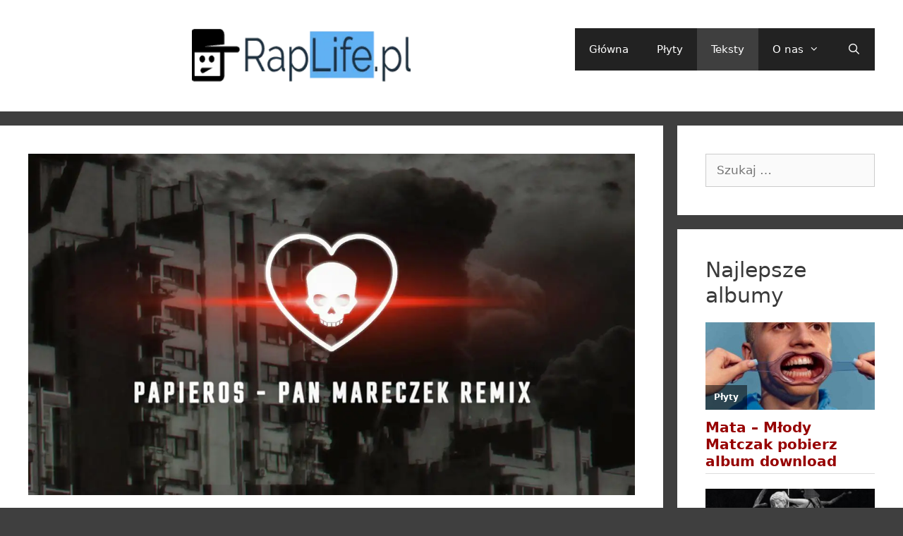

--- FILE ---
content_type: text/html; charset=UTF-8
request_url: https://raplife.pl/pan-mareczek-papieros-pan-mareczek-remix-official-lyric-video/
body_size: 25453
content:
<!DOCTYPE html><html lang="pl-PL"><head><script data-no-optimize="1" type="ee0de598691e7cf9e4299789-text/javascript">var litespeed_docref=sessionStorage.getItem("litespeed_docref");litespeed_docref&&(Object.defineProperty(document,"referrer",{get:function(){return litespeed_docref}}),sessionStorage.removeItem("litespeed_docref"));</script> <meta charset="UTF-8"><meta name='robots' content='index, follow, max-image-preview:large, max-snippet:-1, max-video-preview:-1' /><style>img:is([sizes="auto" i], [sizes^="auto," i]) { contain-intrinsic-size: 3000px 1500px }</style> <script data-cfasync="false" data-pagespeed-no-defer>var gtm4wp_datalayer_name = "dataLayer";
	var dataLayer = dataLayer || [];</script> <meta name="viewport" content="width=device-width, initial-scale=1"><title>Pan Mareczek - Papieros (Pan Mareczek Remix) (Official Lyric Video) [tekst mp3 pobierz] - RapLife.pl</title><link rel="canonical" href="https://raplife.pl/pan-mareczek-papieros-pan-mareczek-remix-official-lyric-video/" /><meta property="og:locale" content="pl_PL" /><meta property="og:type" content="article" /><meta property="og:title" content="Pan Mareczek - Papieros (Pan Mareczek Remix) (Official Lyric Video) [tekst mp3 pobierz] - RapLife.pl" /><meta property="og:description" content="Pan Mareczek prezentuje najnowszy utwór pt. Papieros (Pan Mareczek Remix) - mieszanka Vixa, Techno i Rave, pełna emocji i intensywnego brzmienia. Wkrótce dostęp do streamowania i pobrania!" /><meta property="og:url" content="https://raplife.pl/pan-mareczek-papieros-pan-mareczek-remix-official-lyric-video/" /><meta property="og:site_name" content="RapLife.pl" /><meta property="article:published_time" content="2024-07-08T06:45:29+00:00" /><meta name="author" content="RAPLIFE" /><meta name="twitter:card" content="summary_large_image" /><meta name="twitter:label1" content="Napisane przez" /><meta name="twitter:data1" content="RAPLIFE" /><meta name="twitter:label2" content="Szacowany czas czytania" /><meta name="twitter:data2" content="1 minuta" /> <script type="application/ld+json" class="yoast-schema-graph">{"@context":"https://schema.org","@graph":[{"@type":"Article","@id":"https://raplife.pl/pan-mareczek-papieros-pan-mareczek-remix-official-lyric-video/#article","isPartOf":{"@id":"https://raplife.pl/pan-mareczek-papieros-pan-mareczek-remix-official-lyric-video/"},"author":{"name":"RAPLIFE","@id":"https://raplife.pl/#/schema/person/0b038219c916b239bd2d69be730d81e2"},"headline":"Pan Mareczek &#8211; Papieros (Pan Mareczek Remix) (Official Lyric Video) [tekst mp3 pobierz]","datePublished":"2024-07-08T06:45:29+00:00","mainEntityOfPage":{"@id":"https://raplife.pl/pan-mareczek-papieros-pan-mareczek-remix-official-lyric-video/"},"wordCount":282,"publisher":{"@id":"https://raplife.pl/#organization"},"image":{"@id":"https://raplife.pl/pan-mareczek-papieros-pan-mareczek-remix-official-lyric-video/#primaryimage"},"thumbnailUrl":"https://raplife.pl/wp-content/uploads/2024/07/pan_mareczek_-_papieros_pan_mareczek_remix_official_lyric_video.webp","articleSection":["Teksty"],"inLanguage":"pl-PL"},{"@type":"WebPage","@id":"https://raplife.pl/pan-mareczek-papieros-pan-mareczek-remix-official-lyric-video/","url":"https://raplife.pl/pan-mareczek-papieros-pan-mareczek-remix-official-lyric-video/","name":"Pan Mareczek - Papieros (Pan Mareczek Remix) (Official Lyric Video) [tekst mp3 pobierz] - RapLife.pl","isPartOf":{"@id":"https://raplife.pl/#website"},"primaryImageOfPage":{"@id":"https://raplife.pl/pan-mareczek-papieros-pan-mareczek-remix-official-lyric-video/#primaryimage"},"image":{"@id":"https://raplife.pl/pan-mareczek-papieros-pan-mareczek-remix-official-lyric-video/#primaryimage"},"thumbnailUrl":"https://raplife.pl/wp-content/uploads/2024/07/pan_mareczek_-_papieros_pan_mareczek_remix_official_lyric_video.webp","datePublished":"2024-07-08T06:45:29+00:00","breadcrumb":{"@id":"https://raplife.pl/pan-mareczek-papieros-pan-mareczek-remix-official-lyric-video/#breadcrumb"},"inLanguage":"pl-PL","potentialAction":[{"@type":"ReadAction","target":["https://raplife.pl/pan-mareczek-papieros-pan-mareczek-remix-official-lyric-video/"]}]},{"@type":"ImageObject","inLanguage":"pl-PL","@id":"https://raplife.pl/pan-mareczek-papieros-pan-mareczek-remix-official-lyric-video/#primaryimage","url":"https://raplife.pl/wp-content/uploads/2024/07/pan_mareczek_-_papieros_pan_mareczek_remix_official_lyric_video.webp","contentUrl":"https://raplife.pl/wp-content/uploads/2024/07/pan_mareczek_-_papieros_pan_mareczek_remix_official_lyric_video.webp","width":1280,"height":720,"caption":"Pan Mareczek - Papieros (Pan Mareczek Remix) (Official Lyric Video)"},{"@type":"BreadcrumbList","@id":"https://raplife.pl/pan-mareczek-papieros-pan-mareczek-remix-official-lyric-video/#breadcrumb","itemListElement":[{"@type":"ListItem","position":1,"name":"Strona główna","item":"https://raplife.pl/"},{"@type":"ListItem","position":2,"name":"Pan Mareczek &#8211; Papieros (Pan Mareczek Remix) (Official Lyric Video) [tekst mp3 pobierz]"}]},{"@type":"WebSite","@id":"https://raplife.pl/#website","url":"https://raplife.pl/","name":"RapLife.pl","description":"Płyty, newsy, RAP","publisher":{"@id":"https://raplife.pl/#organization"},"potentialAction":[{"@type":"SearchAction","target":{"@type":"EntryPoint","urlTemplate":"https://raplife.pl/?s={search_term_string}"},"query-input":{"@type":"PropertyValueSpecification","valueRequired":true,"valueName":"search_term_string"}}],"inLanguage":"pl-PL"},{"@type":"Organization","@id":"https://raplife.pl/#organization","name":"RapLife.pl","url":"https://raplife.pl/","logo":{"@type":"ImageObject","inLanguage":"pl-PL","@id":"https://raplife.pl/#/schema/logo/image/","url":"https://raplife.pl/wp-content/uploads/2024/11/logo.png","contentUrl":"https://raplife.pl/wp-content/uploads/2024/11/logo.png","width":1000,"height":1000,"caption":"RapLife.pl"},"image":{"@id":"https://raplife.pl/#/schema/logo/image/"}},{"@type":"Person","@id":"https://raplife.pl/#/schema/person/0b038219c916b239bd2d69be730d81e2","name":"RAPLIFE","image":{"@type":"ImageObject","inLanguage":"pl-PL","@id":"https://raplife.pl/#/schema/person/image/","url":"https://raplife.pl/wp-content/litespeed/avatar/df2ed4e456f35c3b76bcf063550b9d8a.jpg?ver=1763207288","contentUrl":"https://raplife.pl/wp-content/litespeed/avatar/df2ed4e456f35c3b76bcf063550b9d8a.jpg?ver=1763207288","caption":"RAPLIFE"}}]}</script> <link rel='dns-prefetch' href='//www.googletagmanager.com' /><link rel='dns-prefetch' href='//pagead2.googlesyndication.com' /><link rel="alternate" type="application/rss+xml" title="RapLife.pl &raquo; Kanał z wpisami" href="https://raplife.pl/feed/" /><link rel="alternate" type="application/rss+xml" title="RapLife.pl &raquo; Kanał z komentarzami" href="https://raplife.pl/comments/feed/" /> <script id="wpp-js" type="litespeed/javascript" data-src="https://raplife.pl/wp-content/plugins/wordpress-popular-posts/assets/js/wpp.min.js?ver=7.3.5" data-sampling="0" data-sampling-rate="100" data-api-url="https://raplife.pl/wp-json/wordpress-popular-posts" data-post-id="17250" data-token="39d2eec473" data-lang="0" data-debug="0"></script> <link rel="alternate" type="application/rss+xml" title="RapLife.pl &raquo; Pan Mareczek &#8211; Papieros (Pan Mareczek Remix) (Official Lyric Video) [tekst mp3 pobierz] Kanał z komentarzami" href="https://raplife.pl/pan-mareczek-papieros-pan-mareczek-remix-official-lyric-video/feed/" />
<script id="rapli-ready" type="litespeed/javascript">window.advanced_ads_ready=function(e,a){a=a||"complete";var d=function(e){return"interactive"===a?"loading"!==e:"complete"===e};d(document.readyState)?e():document.addEventListener("readystatechange",(function(a){d(a.target.readyState)&&e()}),{once:"interactive"===a})},window.advanced_ads_ready_queue=window.advanced_ads_ready_queue||[]</script> <style id="litespeed-ccss">.pt-cv-view *{-webkit-box-sizing:border-box!important;-moz-box-sizing:border-box!important;box-sizing:border-box!important}.pt-cv-ifield>*{margin-bottom:10px}.pt-cv-view p:empty{display:none}ul{box-sizing:border-box}:root{--wp--preset--font-size--normal:16px;--wp--preset--font-size--huge:42px}.screen-reader-text{clip:rect(1px,1px,1px,1px);word-wrap:normal!important;border:0;-webkit-clip-path:inset(50%);clip-path:inset(50%);height:1px;margin:-1px;overflow:hidden;padding:0;position:absolute;width:1px}body{--wp--preset--color--black:#000;--wp--preset--color--cyan-bluish-gray:#abb8c3;--wp--preset--color--white:#fff;--wp--preset--color--pale-pink:#f78da7;--wp--preset--color--vivid-red:#cf2e2e;--wp--preset--color--luminous-vivid-orange:#ff6900;--wp--preset--color--luminous-vivid-amber:#fcb900;--wp--preset--color--light-green-cyan:#7bdcb5;--wp--preset--color--vivid-green-cyan:#00d084;--wp--preset--color--pale-cyan-blue:#8ed1fc;--wp--preset--color--vivid-cyan-blue:#0693e3;--wp--preset--color--vivid-purple:#9b51e0;--wp--preset--gradient--vivid-cyan-blue-to-vivid-purple:linear-gradient(135deg,rgba(6,147,227,1) 0%,#9b51e0 100%);--wp--preset--gradient--light-green-cyan-to-vivid-green-cyan:linear-gradient(135deg,#7adcb4 0%,#00d082 100%);--wp--preset--gradient--luminous-vivid-amber-to-luminous-vivid-orange:linear-gradient(135deg,rgba(252,185,0,1) 0%,rgba(255,105,0,1) 100%);--wp--preset--gradient--luminous-vivid-orange-to-vivid-red:linear-gradient(135deg,rgba(255,105,0,1) 0%,#cf2e2e 100%);--wp--preset--gradient--very-light-gray-to-cyan-bluish-gray:linear-gradient(135deg,#eee 0%,#a9b8c3 100%);--wp--preset--gradient--cool-to-warm-spectrum:linear-gradient(135deg,#4aeadc 0%,#9778d1 20%,#cf2aba 40%,#ee2c82 60%,#fb6962 80%,#fef84c 100%);--wp--preset--gradient--blush-light-purple:linear-gradient(135deg,#ffceec 0%,#9896f0 100%);--wp--preset--gradient--blush-bordeaux:linear-gradient(135deg,#fecda5 0%,#fe2d2d 50%,#6b003e 100%);--wp--preset--gradient--luminous-dusk:linear-gradient(135deg,#ffcb70 0%,#c751c0 50%,#4158d0 100%);--wp--preset--gradient--pale-ocean:linear-gradient(135deg,#fff5cb 0%,#b6e3d4 50%,#33a7b5 100%);--wp--preset--gradient--electric-grass:linear-gradient(135deg,#caf880 0%,#71ce7e 100%);--wp--preset--gradient--midnight:linear-gradient(135deg,#020381 0%,#2874fc 100%);--wp--preset--font-size--small:13px;--wp--preset--font-size--medium:20px;--wp--preset--font-size--large:36px;--wp--preset--font-size--x-large:42px;--wp--preset--spacing--20:.44rem;--wp--preset--spacing--30:.67rem;--wp--preset--spacing--40:1rem;--wp--preset--spacing--50:1.5rem;--wp--preset--spacing--60:2.25rem;--wp--preset--spacing--70:3.38rem;--wp--preset--spacing--80:5.06rem;--wp--preset--shadow--natural:6px 6px 9px rgba(0,0,0,.2);--wp--preset--shadow--deep:12px 12px 50px rgba(0,0,0,.4);--wp--preset--shadow--sharp:6px 6px 0px rgba(0,0,0,.2);--wp--preset--shadow--outlined:6px 6px 0px -3px rgba(255,255,255,1),6px 6px rgba(0,0,0,1);--wp--preset--shadow--crisp:6px 6px 0px rgba(0,0,0,1)}.wpp-list li{overflow:hidden;float:none;clear:both;margin-bottom:1rem}.wpp-thumbnail{display:inline;float:left;margin:0 1rem 0 0;border:none}.grid-25:after,.grid-75:after,.grid-container:after,[class*=mobile-grid-]:after,[class*=tablet-grid-]:after{clear:both}@-ms-viewport{width:auto}.grid-25:after,.grid-25:before,.grid-75:after,.grid-75:before,.grid-container:after,.grid-container:before,[class*=mobile-grid-]:after,[class*=mobile-grid-]:before,[class*=tablet-grid-]:after,[class*=tablet-grid-]:before{content:".";display:block;overflow:hidden;visibility:hidden;font-size:0;line-height:0;width:0;height:0}.grid-container{margin-left:auto;margin-right:auto;max-width:1200px;padding-left:10px;padding-right:10px}.grid-25,.grid-75,[class*=mobile-grid-],[class*=tablet-grid-]{-moz-box-sizing:border-box;-webkit-box-sizing:border-box;box-sizing:border-box;padding-left:10px;padding-right:10px}.grid-parent{padding-left:0;padding-right:0}@media (max-width:767px){.mobile-grid-100{clear:both;width:100%}}@media (min-width:768px) and (max-width:1024px){.tablet-grid-25{float:left;width:25%}.tablet-grid-75{float:left;width:75%}}@media (min-width:1025px){.grid-25,.grid-75{float:left}.grid-25{width:25%}.grid-75{width:75%}}a,body,div,font,form,h1,h2,h3,html,label,li,p,span,ul{border:0;margin:0;padding:0}html{font-family:sans-serif;-webkit-text-size-adjust:100%;-ms-text-size-adjust:100%}article,aside,header,main,nav{display:block}ul{list-style:none}a{background-color:transparent}a img{border:0}body,button,input{font-family:-apple-system,system-ui,BlinkMacSystemFont,"Segoe UI",Helvetica,Arial,sans-serif,"Apple Color Emoji","Segoe UI Emoji","Segoe UI Symbol";font-weight:400;text-transform:none;font-size:17px;line-height:1.5}p{margin-bottom:1.5em}h1,h2,h3{font-family:inherit;font-size:100%;font-style:inherit;font-weight:inherit}h1{font-size:42px;margin-bottom:20px;line-height:1.2em;font-weight:400;text-transform:none}h2{font-size:35px;margin-bottom:20px;line-height:1.2em;font-weight:400;text-transform:none}h3{font-size:29px;margin-bottom:20px;line-height:1.2em;font-weight:400;text-transform:none}ul{margin:0 0 1.5em 3em}ul{list-style:disc}li>ul{margin-bottom:0;margin-left:1.5em}b{font-weight:700}img{height:auto;max-width:100%}button,input{font-size:100%;margin:0;vertical-align:baseline}button,input[type=submit]{border:1px solid transparent;background:#55555e;-webkit-appearance:button;padding:10px 20px;color:#fff}input[type=search]{-webkit-appearance:textfield;box-sizing:content-box}input[type=search]::-webkit-search-decoration{-webkit-appearance:none}button::-moz-focus-inner,input::-moz-focus-inner{border:0;padding:0}input[type=search]{background:#fafafa;color:#666;border:1px solid #ccc;border-radius:0;padding:10px 15px;box-sizing:border-box;max-width:100%}a,a:visited{text-decoration:none}.size-full{max-width:100%;height:auto}.screen-reader-text{border:0;clip:rect(1px,1px,1px,1px);-webkit-clip-path:inset(50%);clip-path:inset(50%);height:1px;margin:-1px;overflow:hidden;padding:0;position:absolute!important;width:1px;word-wrap:normal!important}.site-content:after,.site-header:after{content:"";display:table;clear:both}.main-navigation{z-index:100;padding:0;clear:both;display:block}.main-navigation a{display:block;text-decoration:none;font-weight:400;text-transform:none;font-size:15px}.main-navigation ul{list-style:none;margin:0;padding-left:0}.main-navigation .main-nav ul li a{padding-left:20px;padding-right:20px;line-height:60px}.inside-navigation{position:relative}.main-navigation li{float:left;position:relative}.nav-float-right .inside-header .main-navigation{float:right;clear:right}.main-navigation li.search-item{float:right}.main-navigation .mobile-bar-items a{padding-left:20px;padding-right:20px;line-height:60px}.main-navigation ul ul{display:block;box-shadow:1px 1px 0 rgba(0,0,0,.1);float:left;position:absolute;left:-99999px;opacity:0;z-index:99999;width:200px;text-align:left;top:auto;height:0;overflow:hidden}.main-navigation ul ul a{display:block}.main-navigation ul ul li{width:100%}.main-navigation .main-nav ul ul li a{line-height:normal;padding:10px 20px;font-size:14px}.main-navigation .main-nav ul li.menu-item-has-children>a{padding-right:0;position:relative}.menu-item-has-children .dropdown-menu-toggle{display:inline-block;height:100%;clear:both;padding-right:20px;padding-left:10px}.site-header{position:relative}.inside-header{padding:20px 40px}.site-logo{display:inline-block;max-width:100%}.site-logo img{width:310px;height:78px;aspect-ratio:auto 310/78}.site-header .header-image{vertical-align:middle}.header-aligned-center .site-header{text-align:center}.entry-header,.site-content{word-wrap:break-word}.entry-title{margin-bottom:0}.widget-area .widget{padding:40px}.sidebar .widget :last-child{margin-bottom:0}.widget ul{margin:0}.widget .search-field{width:100%}.widget_search .search-submit{display:none}.widget{margin:0 0 30px;box-sizing:border-box}.separate-containers .widget:last-child,.widget:last-child{margin-bottom:0}.sidebar .widget{font-size:17px}.widget ul li{list-style-type:none;position:relative;padding-bottom:5px}.post{margin:0 0 2em}.separate-containers .inside-article{padding:40px}.separate-containers .site-main>*,.separate-containers .widget{margin-bottom:20px}.separate-containers .site-main{margin:20px}.separate-containers.right-sidebar .site-main{margin-left:0}.separate-containers .inside-right-sidebar{margin-top:20px;margin-bottom:20px}.separate-containers .site-main>:last-child{margin-bottom:0}.page-header-image-single{line-height:0}.separate-containers .inside-article>[class*=page-header-]{margin-bottom:2em;margin-top:0}.separate-containers .page-header-image-single{margin-top:20px}.container.grid-container{width:auto}#page.site.grid-container.container.hfeed.grid-parent{min-height:400px}a,body,div,font,form,h1,h2,h3,html,label,li,p,span,ul{border:0;margin:0;padding:0}html{font-family:sans-serif;-webkit-text-size-adjust:100%;-ms-text-size-adjust:100%}article,aside,header,main,nav{display:block}ul{list-style:none}a{background-color:transparent}a img{border:0}body,button,input{font-family:-apple-system,system-ui,BlinkMacSystemFont,"Segoe UI",Helvetica,Arial,sans-serif,"Apple Color Emoji","Segoe UI Emoji","Segoe UI Symbol";font-weight:400;text-transform:none;font-size:17px;line-height:1.5}p{margin-bottom:1.5em}h1,h2,h3{font-family:inherit;font-size:100%;font-style:inherit;font-weight:inherit}h1{font-size:42px;margin-bottom:20px;line-height:1.2em;font-weight:400;text-transform:none}h2{font-size:35px;margin-bottom:20px;line-height:1.2em;font-weight:400;text-transform:none}h3{font-size:29px;margin-bottom:20px;line-height:1.2em;font-weight:400;text-transform:none}ul{margin:0 0 1.5em 3em}ul{list-style:disc}li>ul{margin-bottom:0;margin-left:1.5em}b{font-weight:700}img{height:auto;max-width:100%}button,input{font-size:100%;margin:0;vertical-align:baseline}button,input[type=submit]{border:1px solid transparent;background:#55555e;-webkit-appearance:button;padding:10px 20px;color:#fff}input[type=search]{-webkit-appearance:textfield;box-sizing:content-box}input[type=search]::-webkit-search-decoration{-webkit-appearance:none}button::-moz-focus-inner,input::-moz-focus-inner{border:0;padding:0}input[type=search]{background:#fafafa;color:#666;border:1px solid #ccc;border-radius:0;padding:10px 15px;box-sizing:border-box;max-width:100%}a,a:visited{text-decoration:none}.size-full{max-width:100%;height:auto}.screen-reader-text{border:0;clip:rect(1px,1px,1px,1px);-webkit-clip-path:inset(50%);clip-path:inset(50%);height:1px;margin:-1px;overflow:hidden;padding:0;position:absolute!important;width:1px;word-wrap:normal!important}.site-content:after,.site-header:after{content:"";display:table;clear:both}.main-navigation{z-index:100;padding:0;clear:both;display:block}.main-navigation a{display:block;text-decoration:none;font-weight:400;text-transform:none;font-size:15px}.main-navigation ul{list-style:none;margin:0;padding-left:0}.main-navigation .main-nav ul li a{padding-left:20px;padding-right:20px;line-height:60px}.inside-navigation{position:relative}.main-navigation li{float:left;position:relative}.nav-float-right .inside-header .main-navigation{float:right;clear:right}.main-navigation li.search-item{float:right}.main-navigation .mobile-bar-items a{padding-left:20px;padding-right:20px;line-height:60px}.main-navigation ul ul{display:block;box-shadow:1px 1px 0 rgba(0,0,0,.1);float:left;position:absolute;left:-99999px;opacity:0;z-index:99999;width:200px;text-align:left;top:auto;height:0;overflow:hidden}.main-navigation ul ul a{display:block}.main-navigation ul ul li{width:100%}.main-navigation .main-nav ul ul li a{line-height:normal;padding:10px 20px;font-size:14px}.main-navigation .main-nav ul li.menu-item-has-children>a{padding-right:0;position:relative}.menu-item-has-children .dropdown-menu-toggle{display:inline-block;height:100%;clear:both;padding-right:20px;padding-left:10px}.site-header{position:relative}.inside-header{padding:20px 40px}.site-logo{display:inline-block;max-width:100%}.site-logo img{width:400px;height:78px;aspect-ratio:auto 400/78}.site-header .header-image{vertical-align:middle}.header-aligned-center .site-header{text-align:center}.entry-header,.site-content{word-wrap:break-word}.entry-title{margin-bottom:0}.widget-area .widget{padding:40px}.sidebar .widget :last-child{margin-bottom:0}.widget ul{margin:0}.widget .search-field{width:100%}.widget_search .search-submit{display:none}.widget{margin:0 0 30px;box-sizing:border-box}.separate-containers .widget:last-child,.widget:last-child{margin-bottom:0}.sidebar .widget{font-size:17px}.widget ul li{list-style-type:none;position:relative;padding-bottom:5px}.post{margin:0 0 2em}.separate-containers .inside-article{padding:40px}.separate-containers .site-main>*,.separate-containers .widget{margin-bottom:20px}.separate-containers .site-main{margin:20px}.separate-containers.right-sidebar .site-main{margin-left:0}.separate-containers .inside-right-sidebar{margin-top:20px;margin-bottom:20px}.separate-containers .site-main>:last-child{margin-bottom:0}.page-header-image-single{line-height:0}.separate-containers .inside-article>[class*=page-header-]{margin-bottom:2em;margin-top:0}.separate-containers .page-header-image-single{margin-top:20px}.container.grid-container{width:auto}#page.site.grid-container.container.hfeed.grid-parent{min-height:400px}a,body,div,font,form,h1,h2,h3,html,label,li,p,span,ul{border:0;margin:0;padding:0}html{font-family:sans-serif;-webkit-text-size-adjust:100%;-ms-text-size-adjust:100%}article,aside,header,main,nav{display:block}ul{list-style:none}a{background-color:transparent}a img{border:0}body,button,input{font-family:-apple-system,system-ui,BlinkMacSystemFont,"Segoe UI",Helvetica,Arial,sans-serif,"Apple Color Emoji","Segoe UI Emoji","Segoe UI Symbol";font-weight:400;text-transform:none;font-size:17px;line-height:1.5}p{margin-bottom:1.5em}h1,h2,h3{font-family:inherit;font-size:100%;font-style:inherit;font-weight:inherit}h1{font-size:42px;margin-bottom:20px;line-height:1.2em;font-weight:400;text-transform:none}h2{font-size:35px;margin-bottom:20px;line-height:1.2em;font-weight:400;text-transform:none}h3{font-size:29px;margin-bottom:20px;line-height:1.2em;font-weight:400;text-transform:none}ul{margin:0 0 1.5em 3em}ul{list-style:disc}li>ul{margin-bottom:0;margin-left:1.5em}b{font-weight:700}img{height:auto;max-width:100%}button,input{font-size:100%;margin:0;vertical-align:baseline}button,input[type=submit]{border:1px solid transparent;background:#55555e;-webkit-appearance:button;padding:10px 20px;color:#fff}input[type=search]{-webkit-appearance:textfield;box-sizing:content-box}input[type=search]::-webkit-search-decoration{-webkit-appearance:none}button::-moz-focus-inner,input::-moz-focus-inner{border:0;padding:0}input[type=search]{background:#fafafa;color:#666;border:1px solid #ccc;border-radius:0;padding:10px 15px;box-sizing:border-box;max-width:100%}a,a:visited{text-decoration:none}.size-full{max-width:100%;height:auto}.screen-reader-text{border:0;clip:rect(1px,1px,1px,1px);-webkit-clip-path:inset(50%);clip-path:inset(50%);height:1px;margin:-1px;overflow:hidden;padding:0;position:absolute!important;width:1px;word-wrap:normal!important}.site-content:after,.site-header:after{content:"";display:table;clear:both}.main-navigation{z-index:100;padding:0;clear:both;display:block}.main-navigation a{display:block;text-decoration:none;font-weight:400;text-transform:none;font-size:15px}.main-navigation ul{list-style:none;margin:0;padding-left:0}.main-navigation .main-nav ul li a{padding-left:20px;padding-right:20px;line-height:60px}.inside-navigation{position:relative}.main-navigation li{float:left;position:relative}.nav-float-right .inside-header .main-navigation{float:right;clear:right}.main-navigation li.search-item{float:right}.main-navigation .mobile-bar-items a{padding-left:20px;padding-right:20px;line-height:60px}.main-navigation ul ul{display:block;box-shadow:1px 1px 0 rgba(0,0,0,.1);float:left;position:absolute;left:-99999px;opacity:0;z-index:99999;width:200px;text-align:left;top:auto;height:0;overflow:hidden}.main-navigation ul ul a{display:block}.main-navigation ul ul li{width:100%}.main-navigation .main-nav ul ul li a{line-height:normal;padding:10px 20px;font-size:14px}.main-navigation .main-nav ul li.menu-item-has-children>a{padding-right:0;position:relative}.menu-item-has-children .dropdown-menu-toggle{display:inline-block;height:100%;clear:both;padding-right:20px;padding-left:10px}.site-header{position:relative}.inside-header{padding:20px 40px}.site-logo{display:inline-block;max-width:100%}.site-logo img{width:400px;height:78px;aspect-ratio:auto 400/78}.site-header .header-image{vertical-align:middle}.header-aligned-center .site-header{text-align:center}.entry-header,.site-content{word-wrap:break-word}.entry-title{margin-bottom:0}.widget-area .widget{padding:40px}.sidebar .widget :last-child{margin-bottom:0}.widget ul{margin:0}.widget .search-field{width:100%}.widget_search .search-submit{display:none}.widget{margin:0 0 30px;box-sizing:border-box}.separate-containers .widget:last-child,.widget:last-child{margin-bottom:0}.sidebar .widget{font-size:17px}.widget ul li{list-style-type:none;position:relative;padding-bottom:5px}.post{margin:0 0 2em}.separate-containers .inside-article{padding:40px}.separate-containers .site-main>*,.separate-containers .widget{margin-bottom:20px}.separate-containers .site-main{margin:20px}.separate-containers.right-sidebar .site-main{margin-left:0}.separate-containers .inside-right-sidebar{margin-top:20px;margin-bottom:20px}.separate-containers .site-main>:last-child{margin-bottom:0}.page-header-image-single{line-height:0}.separate-containers .inside-article>[class*=page-header-]{margin-bottom:2em;margin-top:0}.separate-containers .page-header-image-single{margin-top:20px}.container.grid-container{width:auto}#page.site.grid-container.container.hfeed.grid-parent{min-height:400px}a,body,div,font,form,h1,h2,h3,html,label,li,p,span,ul{border:0;margin:0;padding:0}html{font-family:sans-serif;-webkit-text-size-adjust:100%;-ms-text-size-adjust:100%}article,aside,header,main,nav{display:block}ul{list-style:none}a{background-color:transparent}a img{border:0}body,button,input{font-family:-apple-system,system-ui,BlinkMacSystemFont,"Segoe UI",Helvetica,Arial,sans-serif,"Apple Color Emoji","Segoe UI Emoji","Segoe UI Symbol";font-weight:400;text-transform:none;font-size:17px;line-height:1.5}p{margin-bottom:1.5em}h1,h2,h3{font-family:inherit;font-size:100%;font-style:inherit;font-weight:inherit}h1{font-size:42px;margin-bottom:20px;line-height:1.2em;font-weight:400;text-transform:none}h2{font-size:35px;margin-bottom:20px;line-height:1.2em;font-weight:400;text-transform:none}h3{font-size:29px;margin-bottom:20px;line-height:1.2em;font-weight:400;text-transform:none}ul{margin:0 0 1.5em 3em}ul{list-style:disc}li>ul{margin-bottom:0;margin-left:1.5em}b{font-weight:700}img{height:auto;max-width:100%}button,input{font-size:100%;margin:0;vertical-align:baseline}button,input[type=submit]{border:1px solid transparent;background:#55555e;-webkit-appearance:button;padding:10px 20px;color:#fff}input[type=search]{-webkit-appearance:textfield;box-sizing:content-box}input[type=search]::-webkit-search-decoration{-webkit-appearance:none}button::-moz-focus-inner,input::-moz-focus-inner{border:0;padding:0}input[type=search]{background:#fafafa;color:#666;border:1px solid #ccc;border-radius:0;padding:10px 15px;box-sizing:border-box;max-width:100%}a,a:visited{text-decoration:none}.size-full{max-width:100%;height:auto}.screen-reader-text{border:0;clip:rect(1px,1px,1px,1px);-webkit-clip-path:inset(50%);clip-path:inset(50%);height:1px;margin:-1px;overflow:hidden;padding:0;position:absolute!important;width:1px;word-wrap:normal!important}.site-content:after,.site-header:after{content:"";display:table;clear:both}.main-navigation{z-index:100;padding:0;clear:both;display:block}.main-navigation a{display:block;text-decoration:none;font-weight:400;text-transform:none;font-size:15px}.main-navigation ul{list-style:none;margin:0;padding-left:0}.main-navigation .main-nav ul li a{padding-left:20px;padding-right:20px;line-height:60px}.inside-navigation{position:relative}.main-navigation li{float:left;position:relative}.nav-float-right .inside-header .main-navigation{float:right;clear:right}.main-navigation li.search-item{float:right}.main-navigation .mobile-bar-items a{padding-left:20px;padding-right:20px;line-height:60px}.main-navigation ul ul{display:block;box-shadow:1px 1px 0 rgba(0,0,0,.1);float:left;position:absolute;left:-99999px;opacity:0;z-index:99999;width:200px;text-align:left;top:auto;height:0;overflow:hidden}.main-navigation ul ul a{display:block}.main-navigation ul ul li{width:100%}.main-navigation .main-nav ul ul li a{line-height:normal;padding:10px 20px;font-size:14px}.main-navigation .main-nav ul li.menu-item-has-children>a{padding-right:0;position:relative}.menu-item-has-children .dropdown-menu-toggle{display:inline-block;height:100%;clear:both;padding-right:20px;padding-left:10px}.site-header{position:relative}.inside-header{padding:20px 40px}.site-logo{display:inline-block;max-width:100%}.site-logo img{width:400px;height:78px;aspect-ratio:auto 400/78}.site-header .header-image{vertical-align:middle}.header-aligned-center .site-header{text-align:center}.entry-header,.site-content{word-wrap:break-word}.entry-title{margin-bottom:0}.widget-area .widget{padding:40px}.sidebar .widget :last-child{margin-bottom:0}.widget ul{margin:0}.widget .search-field{width:100%}.widget_search .search-submit{display:none}.widget{margin:0 0 30px;box-sizing:border-box}.separate-containers .widget:last-child,.widget:last-child{margin-bottom:0}.sidebar .widget{font-size:17px}.widget ul li{list-style-type:none;position:relative;padding-bottom:5px}.post{margin:0 0 2em}.separate-containers .inside-article{padding:40px}.separate-containers .site-main>*,.separate-containers .widget{margin-bottom:20px}.separate-containers .site-main{margin:20px}.separate-containers.right-sidebar .site-main{margin-left:0}.separate-containers .inside-right-sidebar{margin-top:20px;margin-bottom:20px}.separate-containers .site-main>:last-child{margin-bottom:0}.page-header-image-single{line-height:0}.separate-containers .inside-article>[class*=page-header-]{margin-bottom:2em;margin-top:0}.separate-containers .page-header-image-single{margin-top:20px}.container.grid-container{width:auto}#page.site.grid-container.container.hfeed.grid-parent{min-height:400px;min-width:400px}body{background-color:#3f3f3f;color:#3a3a3a}a{color:#960000}body .grid-container{max-width:1300px}@media (max-width:500px) and (min-width:769px){.inside-header{display:-ms-flexbox;display:flex;-ms-flex-direction:column;flex-direction:column;-ms-flex-align:center;align-items:center}.site-logo{margin-bottom:1.5em}#site-navigation{margin:0 auto}}.site-header .header-image{width:310px}.generate-back-to-top{font-size:20px;border-radius:3px;position:fixed;bottom:30px;right:30px;line-height:40px;width:40px;text-align:center;z-index:10}.navigation-search{position:absolute;left:-99999px;visibility:hidden;z-index:20;width:100%;top:0;opacity:0}.navigation-search input[type=search]{outline:0;border:0;vertical-align:bottom;line-height:1;opacity:.9;width:100%;z-index:20;border-radius:0;-webkit-appearance:none;height:60px}.navigation-search input::-ms-clear{display:none;width:0;height:0}.navigation-search input::-ms-reveal{display:none;width:0;height:0}.navigation-search input::-webkit-search-decoration,.navigation-search input::-webkit-search-cancel-button,.navigation-search input::-webkit-search-results-button,.navigation-search input::-webkit-search-results-decoration{display:none}.main-navigation li.search-item{z-index:21}body,button,input{font-family:-apple-system,system-ui,BlinkMacSystemFont,"Segoe UI",Helvetica,Arial,sans-serif,"Apple Color Emoji","Segoe UI Emoji","Segoe UI Symbol"}body{line-height:1.5}.main-navigation .main-nav ul ul li a{font-size:14px}.sidebar .widget{font-size:17px}h1{font-weight:300;font-size:40px}h2{font-weight:300;font-size:30px}h3{font-size:20px}@media (max-width:768px){h1{font-size:30px}h2{font-size:25px}}.site-header{background-color:#fff;color:#3a3a3a}.site-header a{color:#3a3a3a}.main-navigation,.main-navigation ul ul{background-color:#222}.main-navigation .main-nav ul li a,.menu-toggle{color:#fff}.main-navigation .mobile-bar-items a{color:#fff}.main-navigation .main-nav ul li[class*=current-menu-]>a{color:#fff;background-color:#3f3f3f}.navigation-search input[type=search]{color:#fff;background-color:#3f3f3f}.main-navigation ul ul{background-color:#3f3f3f}.main-navigation .main-nav ul ul li a{color:#fff}.separate-containers .inside-article{background-color:#fff}.sidebar .widget{background-color:#fff}input[type=search]{color:#666;background-color:#fafafa;border-color:#ccc}button,input[type=submit]{color:#fff;background-color:#666}a.generate-back-to-top{background-color:rgba(0,0,0,.4);color:#fff}.inside-header{padding:40px}@media (max-width:768px){.separate-containers .inside-article{padding:30px}}@media (max-width:768px){.main-navigation .menu-toggle,.main-navigation .mobile-bar-items{display:block}.main-navigation ul{display:none}[class*=nav-float-] .site-header .inside-header>*{float:none;clear:both}}.menu-toggle,.mobile-bar-items{display:none}.menu-toggle{padding:0 20px;line-height:60px;margin:0;font-weight:400;text-transform:none;font-size:15px}button.menu-toggle{background-color:transparent;width:100%;border:0;text-align:center}.menu-toggle .mobile-menu{padding-left:3px}.nav-search-enabled .main-navigation .menu-toggle{text-align:left}.mobile-bar-items{display:none;position:absolute;right:0;top:0;z-index:21;list-style-type:none}.mobile-bar-items a{display:inline-block}@media (max-width:768px){.inside-header>:not(:last-child):not(.main-navigation){margin-bottom:20px}.site-header{text-align:center}.content-area,.sidebar{float:none;width:100%;left:0;right:0}.site-main{margin-left:0!important;margin-right:0!important}body:not(.no-sidebar) .site-main{margin-bottom:0!important}}.dropdown-menu-toggle:before,.generate-back-to-top:before,.menu-toggle:before,.search-item a:before{-moz-osx-font-smoothing:grayscale;-webkit-font-smoothing:antialiased;font-style:normal;font-variant:normal;text-rendering:auto;line-height:1}.menu-toggle:before{content:"\f0c9";font-family:GeneratePress;width:1.28571429em;text-align:center;display:inline-block}.search-item a:before{content:"\f002";font-family:GeneratePress;width:1.28571429em;text-align:center;display:inline-block}.dropdown-menu-toggle:before{content:"\f107";font-family:GeneratePress;display:inline-block;width:.8em;text-align:left}.generate-back-to-top:before{content:"\f106";font-family:GeneratePress}.IxcNAocPMFZX{visibility:hidden;position:fixed;z-index:101;top:100px;right:0;left:0;max-width:640px;margin-right:auto;margin-left:auto;background:#fff;-webkit-box-shadow:0 3px 5px 2px rgba(0,0,0,.25);box-shadow:0 3px 5px 2px rgba(0,0,0,.25);font-family:Arial,Helvetica,sans-serif}@media only screen and (max-width:640px){.IxcNAocPMFZX{right:5%;left:5%;max-width:90%}}.IxcNAocPMFZX{visibility:hidden;position:fixed;z-index:101;top:100px;right:0;left:0;max-width:640px;margin-right:auto;margin-left:auto;background:#fff;-webkit-box-shadow:0 3px 5px 2px rgba(0,0,0,.25);box-shadow:0 3px 5px 2px rgba(0,0,0,.25);font-family:Arial,Helvetica,sans-serif}@media only screen and (max-width:640px){.IxcNAocPMFZX{right:5%;left:5%;max-width:90%}}.tlopobierz{margin-top:15px;padding:15px;background-color:#fa5;justify-content:center}.loader{border:16px solid #e3e3e3;border-radius:50%;border-top:16px solid #3498db;width:100px;height:100px;animation:spin 2s linear infinite}@keyframes spin{0%{transform:rotate(0deg)}100%{transform:rotate(360deg)}}.wpp-cardview-compact{margin-left:0;margin-right:0;padding:0}.wpp-cardview-compact li{list-style:none;margin:0 0 1.2em;padding:0 0 1em;border-bottom:#ddd 1px solid}.wpp-cardview-compact .wpp-thumbnail-container{position:relative;margin-bottom:.8em}.wpp-cardview-compact li .wpp-thumbnail{overflow:hidden;display:block;float:none;margin:0;width:100%;height:auto;font-size:.8em;line-height:1;background:#f0f0f0;border:none}.wpp-cardview-compact li a{text-decoration:none}.wpp-cardview-compact li .taxonomies,.wpp-cardview-compact li .wpp-post-title{display:block;font-weight:700}.wpp-cardview-compact li .taxonomies{position:absolute;bottom:0;left:0;padding:1em;color:#aaa;font-size:.7em;line-height:1;background:rgba(0,0,0,.5)}.wpp-cardview-compact li .taxonomies a{color:#fff}.wpp-cardview-compact li .wpp-post-title{margin:0 0 .5em;font-size:1.2em;line-height:1.2}.wpp-cardview-compact{margin-left:0;margin-right:0;padding:0}.wpp-cardview-compact li{list-style:none;margin:0 0 1.2em;padding:0 0 1em;border-bottom:#ddd 1px solid}.wpp-cardview-compact .wpp-thumbnail-container{position:relative;margin-bottom:.8em}.wpp-cardview-compact li .wpp-thumbnail{overflow:hidden;display:block;float:none;margin:0;width:100%;height:auto;font-size:.8em;line-height:1;background:#f0f0f0;border:none}.wpp-cardview-compact li a{text-decoration:none}.wpp-cardview-compact li .taxonomies,.wpp-cardview-compact li .wpp-post-title{display:block;font-weight:700}.wpp-cardview-compact li .taxonomies{position:absolute;bottom:0;left:0;padding:1em;color:#aaa;font-size:.7em;line-height:1;background:rgba(0,0,0,.5)}.wpp-cardview-compact li .taxonomies a{color:#fff}.wpp-cardview-compact li .wpp-post-title{margin:0 0 .5em;font-size:1.2em;line-height:1.2}</style><script src="/cdn-cgi/scripts/7d0fa10a/cloudflare-static/rocket-loader.min.js" data-cf-settings="ee0de598691e7cf9e4299789-|49"></script><link rel="preload" data-asynced="1" data-optimized="2" as="style" onload="this.onload=null;this.rel='stylesheet'" href="https://raplife.pl/wp-content/litespeed/ucss/243b58b32bb8480abc54fc0a914761cc.css?ver=51e72" /><script data-optimized="1" type="litespeed/javascript" data-src="https://raplife.pl/wp-content/plugins/litespeed-cache/assets/js/css_async.min.js"></script> <style id='classic-theme-styles-inline-css'>/*! This file is auto-generated */
.wp-block-button__link{color:#fff;background-color:#32373c;border-radius:9999px;box-shadow:none;text-decoration:none;padding:calc(.667em + 2px) calc(1.333em + 2px);font-size:1.125em}.wp-block-file__button{background:#32373c;color:#fff;text-decoration:none}</style><style id='global-styles-inline-css'>:root{--wp--preset--aspect-ratio--square: 1;--wp--preset--aspect-ratio--4-3: 4/3;--wp--preset--aspect-ratio--3-4: 3/4;--wp--preset--aspect-ratio--3-2: 3/2;--wp--preset--aspect-ratio--2-3: 2/3;--wp--preset--aspect-ratio--16-9: 16/9;--wp--preset--aspect-ratio--9-16: 9/16;--wp--preset--color--black: #000000;--wp--preset--color--cyan-bluish-gray: #abb8c3;--wp--preset--color--white: #ffffff;--wp--preset--color--pale-pink: #f78da7;--wp--preset--color--vivid-red: #cf2e2e;--wp--preset--color--luminous-vivid-orange: #ff6900;--wp--preset--color--luminous-vivid-amber: #fcb900;--wp--preset--color--light-green-cyan: #7bdcb5;--wp--preset--color--vivid-green-cyan: #00d084;--wp--preset--color--pale-cyan-blue: #8ed1fc;--wp--preset--color--vivid-cyan-blue: #0693e3;--wp--preset--color--vivid-purple: #9b51e0;--wp--preset--color--contrast: var(--contrast);--wp--preset--color--contrast-2: var(--contrast-2);--wp--preset--color--contrast-3: var(--contrast-3);--wp--preset--color--base: var(--base);--wp--preset--color--base-2: var(--base-2);--wp--preset--color--base-3: var(--base-3);--wp--preset--color--accent: var(--accent);--wp--preset--gradient--vivid-cyan-blue-to-vivid-purple: linear-gradient(135deg,rgba(6,147,227,1) 0%,rgb(155,81,224) 100%);--wp--preset--gradient--light-green-cyan-to-vivid-green-cyan: linear-gradient(135deg,rgb(122,220,180) 0%,rgb(0,208,130) 100%);--wp--preset--gradient--luminous-vivid-amber-to-luminous-vivid-orange: linear-gradient(135deg,rgba(252,185,0,1) 0%,rgba(255,105,0,1) 100%);--wp--preset--gradient--luminous-vivid-orange-to-vivid-red: linear-gradient(135deg,rgba(255,105,0,1) 0%,rgb(207,46,46) 100%);--wp--preset--gradient--very-light-gray-to-cyan-bluish-gray: linear-gradient(135deg,rgb(238,238,238) 0%,rgb(169,184,195) 100%);--wp--preset--gradient--cool-to-warm-spectrum: linear-gradient(135deg,rgb(74,234,220) 0%,rgb(151,120,209) 20%,rgb(207,42,186) 40%,rgb(238,44,130) 60%,rgb(251,105,98) 80%,rgb(254,248,76) 100%);--wp--preset--gradient--blush-light-purple: linear-gradient(135deg,rgb(255,206,236) 0%,rgb(152,150,240) 100%);--wp--preset--gradient--blush-bordeaux: linear-gradient(135deg,rgb(254,205,165) 0%,rgb(254,45,45) 50%,rgb(107,0,62) 100%);--wp--preset--gradient--luminous-dusk: linear-gradient(135deg,rgb(255,203,112) 0%,rgb(199,81,192) 50%,rgb(65,88,208) 100%);--wp--preset--gradient--pale-ocean: linear-gradient(135deg,rgb(255,245,203) 0%,rgb(182,227,212) 50%,rgb(51,167,181) 100%);--wp--preset--gradient--electric-grass: linear-gradient(135deg,rgb(202,248,128) 0%,rgb(113,206,126) 100%);--wp--preset--gradient--midnight: linear-gradient(135deg,rgb(2,3,129) 0%,rgb(40,116,252) 100%);--wp--preset--font-size--small: 13px;--wp--preset--font-size--medium: 20px;--wp--preset--font-size--large: 36px;--wp--preset--font-size--x-large: 42px;--wp--preset--spacing--20: 0.44rem;--wp--preset--spacing--30: 0.67rem;--wp--preset--spacing--40: 1rem;--wp--preset--spacing--50: 1.5rem;--wp--preset--spacing--60: 2.25rem;--wp--preset--spacing--70: 3.38rem;--wp--preset--spacing--80: 5.06rem;--wp--preset--shadow--natural: 6px 6px 9px rgba(0, 0, 0, 0.2);--wp--preset--shadow--deep: 12px 12px 50px rgba(0, 0, 0, 0.4);--wp--preset--shadow--sharp: 6px 6px 0px rgba(0, 0, 0, 0.2);--wp--preset--shadow--outlined: 6px 6px 0px -3px rgba(255, 255, 255, 1), 6px 6px rgba(0, 0, 0, 1);--wp--preset--shadow--crisp: 6px 6px 0px rgba(0, 0, 0, 1);}:where(.is-layout-flex){gap: 0.5em;}:where(.is-layout-grid){gap: 0.5em;}body .is-layout-flex{display: flex;}.is-layout-flex{flex-wrap: wrap;align-items: center;}.is-layout-flex > :is(*, div){margin: 0;}body .is-layout-grid{display: grid;}.is-layout-grid > :is(*, div){margin: 0;}:where(.wp-block-columns.is-layout-flex){gap: 2em;}:where(.wp-block-columns.is-layout-grid){gap: 2em;}:where(.wp-block-post-template.is-layout-flex){gap: 1.25em;}:where(.wp-block-post-template.is-layout-grid){gap: 1.25em;}.has-black-color{color: var(--wp--preset--color--black) !important;}.has-cyan-bluish-gray-color{color: var(--wp--preset--color--cyan-bluish-gray) !important;}.has-white-color{color: var(--wp--preset--color--white) !important;}.has-pale-pink-color{color: var(--wp--preset--color--pale-pink) !important;}.has-vivid-red-color{color: var(--wp--preset--color--vivid-red) !important;}.has-luminous-vivid-orange-color{color: var(--wp--preset--color--luminous-vivid-orange) !important;}.has-luminous-vivid-amber-color{color: var(--wp--preset--color--luminous-vivid-amber) !important;}.has-light-green-cyan-color{color: var(--wp--preset--color--light-green-cyan) !important;}.has-vivid-green-cyan-color{color: var(--wp--preset--color--vivid-green-cyan) !important;}.has-pale-cyan-blue-color{color: var(--wp--preset--color--pale-cyan-blue) !important;}.has-vivid-cyan-blue-color{color: var(--wp--preset--color--vivid-cyan-blue) !important;}.has-vivid-purple-color{color: var(--wp--preset--color--vivid-purple) !important;}.has-black-background-color{background-color: var(--wp--preset--color--black) !important;}.has-cyan-bluish-gray-background-color{background-color: var(--wp--preset--color--cyan-bluish-gray) !important;}.has-white-background-color{background-color: var(--wp--preset--color--white) !important;}.has-pale-pink-background-color{background-color: var(--wp--preset--color--pale-pink) !important;}.has-vivid-red-background-color{background-color: var(--wp--preset--color--vivid-red) !important;}.has-luminous-vivid-orange-background-color{background-color: var(--wp--preset--color--luminous-vivid-orange) !important;}.has-luminous-vivid-amber-background-color{background-color: var(--wp--preset--color--luminous-vivid-amber) !important;}.has-light-green-cyan-background-color{background-color: var(--wp--preset--color--light-green-cyan) !important;}.has-vivid-green-cyan-background-color{background-color: var(--wp--preset--color--vivid-green-cyan) !important;}.has-pale-cyan-blue-background-color{background-color: var(--wp--preset--color--pale-cyan-blue) !important;}.has-vivid-cyan-blue-background-color{background-color: var(--wp--preset--color--vivid-cyan-blue) !important;}.has-vivid-purple-background-color{background-color: var(--wp--preset--color--vivid-purple) !important;}.has-black-border-color{border-color: var(--wp--preset--color--black) !important;}.has-cyan-bluish-gray-border-color{border-color: var(--wp--preset--color--cyan-bluish-gray) !important;}.has-white-border-color{border-color: var(--wp--preset--color--white) !important;}.has-pale-pink-border-color{border-color: var(--wp--preset--color--pale-pink) !important;}.has-vivid-red-border-color{border-color: var(--wp--preset--color--vivid-red) !important;}.has-luminous-vivid-orange-border-color{border-color: var(--wp--preset--color--luminous-vivid-orange) !important;}.has-luminous-vivid-amber-border-color{border-color: var(--wp--preset--color--luminous-vivid-amber) !important;}.has-light-green-cyan-border-color{border-color: var(--wp--preset--color--light-green-cyan) !important;}.has-vivid-green-cyan-border-color{border-color: var(--wp--preset--color--vivid-green-cyan) !important;}.has-pale-cyan-blue-border-color{border-color: var(--wp--preset--color--pale-cyan-blue) !important;}.has-vivid-cyan-blue-border-color{border-color: var(--wp--preset--color--vivid-cyan-blue) !important;}.has-vivid-purple-border-color{border-color: var(--wp--preset--color--vivid-purple) !important;}.has-vivid-cyan-blue-to-vivid-purple-gradient-background{background: var(--wp--preset--gradient--vivid-cyan-blue-to-vivid-purple) !important;}.has-light-green-cyan-to-vivid-green-cyan-gradient-background{background: var(--wp--preset--gradient--light-green-cyan-to-vivid-green-cyan) !important;}.has-luminous-vivid-amber-to-luminous-vivid-orange-gradient-background{background: var(--wp--preset--gradient--luminous-vivid-amber-to-luminous-vivid-orange) !important;}.has-luminous-vivid-orange-to-vivid-red-gradient-background{background: var(--wp--preset--gradient--luminous-vivid-orange-to-vivid-red) !important;}.has-very-light-gray-to-cyan-bluish-gray-gradient-background{background: var(--wp--preset--gradient--very-light-gray-to-cyan-bluish-gray) !important;}.has-cool-to-warm-spectrum-gradient-background{background: var(--wp--preset--gradient--cool-to-warm-spectrum) !important;}.has-blush-light-purple-gradient-background{background: var(--wp--preset--gradient--blush-light-purple) !important;}.has-blush-bordeaux-gradient-background{background: var(--wp--preset--gradient--blush-bordeaux) !important;}.has-luminous-dusk-gradient-background{background: var(--wp--preset--gradient--luminous-dusk) !important;}.has-pale-ocean-gradient-background{background: var(--wp--preset--gradient--pale-ocean) !important;}.has-electric-grass-gradient-background{background: var(--wp--preset--gradient--electric-grass) !important;}.has-midnight-gradient-background{background: var(--wp--preset--gradient--midnight) !important;}.has-small-font-size{font-size: var(--wp--preset--font-size--small) !important;}.has-medium-font-size{font-size: var(--wp--preset--font-size--medium) !important;}.has-large-font-size{font-size: var(--wp--preset--font-size--large) !important;}.has-x-large-font-size{font-size: var(--wp--preset--font-size--x-large) !important;}
:where(.wp-block-post-template.is-layout-flex){gap: 1.25em;}:where(.wp-block-post-template.is-layout-grid){gap: 1.25em;}
:where(.wp-block-columns.is-layout-flex){gap: 2em;}:where(.wp-block-columns.is-layout-grid){gap: 2em;}
:root :where(.wp-block-pullquote){font-size: 1.5em;line-height: 1.6;}</style><style id='crp-style-grid-inline-css'>.crp_related.crp-grid ul li a.crp_link {
				grid-template-rows: 150px auto;
			}
			.crp_related.crp-grid ul {
				grid-template-columns: repeat(auto-fill, minmax(250px, 1fr));
			}</style><style id='crp-custom-style-inline-css'>.crp_related {
    background-color: #f8f9fa;
    border: 1px solid #dee2e6;
    border-radius: 5px;
    padding: 20px;
}

.crp_header {
    text-align: center;
    margin-bottom: 20px;
    font-size: 2em;
    color: #343a40;
}

@media (max-width: 768px) {
    .crp_header {
        font-size: 1.5em;
    }
}

@media (max-width: 480px) {
    .crp_header {
        font-size: 1.2em;
    }
}

.crp_item {
    background-color: #ffffff;
    border: 1px solid #ced4da;
    border-radius: 5px;
    margin-bottom: 15px;
    padding: 15px;
    transition: all 0.3s ease;
}

.crp_item:hover {
  box-shadow: 0 4px 8px rgba(0, 0, 0, 0.1);
	filter: brightness(95%);
}

.crp_title {
    display: block;
    font-size: 1.2em;
    margin-top: 10px;
}

.crp_thumb {
    max-width: 100%;
    height: auto;
}

.crp_clear {
    clear: both;
}</style><style id='generate-style-inline-css'>body{background-color:#3f3f3f;color:#3a3a3a;}a{color:#960000;}a:hover, a:focus, a:active{color:#848484;}body .grid-container{max-width:1300px;}.wp-block-group__inner-container{max-width:1300px;margin-left:auto;margin-right:auto;}@media (max-width: 500px) and (min-width: 769px){.inside-header{display:flex;flex-direction:column;align-items:center;}.site-logo, .site-branding{margin-bottom:1.5em;}#site-navigation{margin:0 auto;}.header-widget{margin-top:1.5em;}}.generate-back-to-top{font-size:20px;border-radius:3px;position:fixed;bottom:30px;right:30px;line-height:40px;width:40px;text-align:center;z-index:10;transition:opacity 300ms ease-in-out;opacity:0.1;transform:translateY(1000px);}.generate-back-to-top__show{opacity:1;transform:translateY(0);}.navigation-search{position:absolute;left:-99999px;pointer-events:none;visibility:hidden;z-index:20;width:100%;top:0;transition:opacity 100ms ease-in-out;opacity:0;}.navigation-search.nav-search-active{left:0;right:0;pointer-events:auto;visibility:visible;opacity:1;}.navigation-search input[type="search"]{outline:0;border:0;vertical-align:bottom;line-height:1;opacity:0.9;width:100%;z-index:20;border-radius:0;-webkit-appearance:none;height:60px;}.navigation-search input::-ms-clear{display:none;width:0;height:0;}.navigation-search input::-ms-reveal{display:none;width:0;height:0;}.navigation-search input::-webkit-search-decoration, .navigation-search input::-webkit-search-cancel-button, .navigation-search input::-webkit-search-results-button, .navigation-search input::-webkit-search-results-decoration{display:none;}.main-navigation li.search-item{z-index:21;}li.search-item.active{transition:opacity 100ms ease-in-out;}.nav-left-sidebar .main-navigation li.search-item.active,.nav-right-sidebar .main-navigation li.search-item.active{width:auto;display:inline-block;float:right;}.gen-sidebar-nav .navigation-search{top:auto;bottom:0;}:root{--contrast:#222222;--contrast-2:#575760;--contrast-3:#b2b2be;--base:#f0f0f0;--base-2:#f7f8f9;--base-3:#ffffff;--accent:#1e73be;}:root .has-contrast-color{color:var(--contrast);}:root .has-contrast-background-color{background-color:var(--contrast);}:root .has-contrast-2-color{color:var(--contrast-2);}:root .has-contrast-2-background-color{background-color:var(--contrast-2);}:root .has-contrast-3-color{color:var(--contrast-3);}:root .has-contrast-3-background-color{background-color:var(--contrast-3);}:root .has-base-color{color:var(--base);}:root .has-base-background-color{background-color:var(--base);}:root .has-base-2-color{color:var(--base-2);}:root .has-base-2-background-color{background-color:var(--base-2);}:root .has-base-3-color{color:var(--base-3);}:root .has-base-3-background-color{background-color:var(--base-3);}:root .has-accent-color{color:var(--accent);}:root .has-accent-background-color{background-color:var(--accent);}body, button, input, select, textarea{font-family:-apple-system, system-ui, BlinkMacSystemFont, "Segoe UI", Helvetica, Arial, sans-serif, "Apple Color Emoji", "Segoe UI Emoji", "Segoe UI Symbol";}body{line-height:1.5;}.entry-content > [class*="wp-block-"]:not(:last-child):not(.wp-block-heading){margin-bottom:1.5em;}.main-title{font-size:45px;}.main-navigation .main-nav ul ul li a{font-size:14px;}.sidebar .widget, .footer-widgets .widget{font-size:17px;}h1{font-weight:300;font-size:40px;}h2{font-weight:300;font-size:30px;}h3{font-size:20px;}h4{font-size:inherit;}h5{font-size:inherit;}@media (max-width:768px){.main-title{font-size:30px;}h1{font-size:30px;}h2{font-size:25px;}}.top-bar{background-color:#636363;color:#ffffff;}.top-bar a{color:#ffffff;}.top-bar a:hover{color:#303030;}.site-header{background-color:#ffffff;color:#3a3a3a;}.site-header a{color:#3a3a3a;}.main-title a,.main-title a:hover{color:#222222;}.site-description{color:#757575;}.main-navigation,.main-navigation ul ul{background-color:#222222;}.main-navigation .main-nav ul li a, .main-navigation .menu-toggle, .main-navigation .menu-bar-items{color:#ffffff;}.main-navigation .main-nav ul li:not([class*="current-menu-"]):hover > a, .main-navigation .main-nav ul li:not([class*="current-menu-"]):focus > a, .main-navigation .main-nav ul li.sfHover:not([class*="current-menu-"]) > a, .main-navigation .menu-bar-item:hover > a, .main-navigation .menu-bar-item.sfHover > a{color:#ffffff;background-color:#3f3f3f;}button.menu-toggle:hover,button.menu-toggle:focus,.main-navigation .mobile-bar-items a,.main-navigation .mobile-bar-items a:hover,.main-navigation .mobile-bar-items a:focus{color:#ffffff;}.main-navigation .main-nav ul li[class*="current-menu-"] > a{color:#ffffff;background-color:#3f3f3f;}.navigation-search input[type="search"],.navigation-search input[type="search"]:active, .navigation-search input[type="search"]:focus, .main-navigation .main-nav ul li.search-item.active > a, .main-navigation .menu-bar-items .search-item.active > a{color:#ffffff;background-color:#3f3f3f;}.main-navigation ul ul{background-color:#3f3f3f;}.main-navigation .main-nav ul ul li a{color:#ffffff;}.main-navigation .main-nav ul ul li:not([class*="current-menu-"]):hover > a,.main-navigation .main-nav ul ul li:not([class*="current-menu-"]):focus > a, .main-navigation .main-nav ul ul li.sfHover:not([class*="current-menu-"]) > a{color:#ffffff;background-color:#4f4f4f;}.main-navigation .main-nav ul ul li[class*="current-menu-"] > a{color:#ffffff;background-color:#4f4f4f;}.separate-containers .inside-article, .separate-containers .comments-area, .separate-containers .page-header, .one-container .container, .separate-containers .paging-navigation, .inside-page-header{background-color:#ffffff;}.entry-meta{color:#595959;}.entry-meta a{color:#595959;}.entry-meta a:hover{color:#1e73be;}.sidebar .widget{background-color:#ffffff;}.sidebar .widget .widget-title{color:#000000;}.footer-widgets{background-color:#ffffff;}.footer-widgets .widget-title{color:#000000;}.site-info{color:#ffffff;background-color:#222222;}.site-info a{color:#ffffff;}.site-info a:hover{color:#606060;}.footer-bar .widget_nav_menu .current-menu-item a{color:#606060;}input[type="text"],input[type="email"],input[type="url"],input[type="password"],input[type="search"],input[type="tel"],input[type="number"],textarea,select{color:#666666;background-color:#fafafa;border-color:#cccccc;}input[type="text"]:focus,input[type="email"]:focus,input[type="url"]:focus,input[type="password"]:focus,input[type="search"]:focus,input[type="tel"]:focus,input[type="number"]:focus,textarea:focus,select:focus{color:#666666;background-color:#ffffff;border-color:#bfbfbf;}button,html input[type="button"],input[type="reset"],input[type="submit"],a.button,a.wp-block-button__link:not(.has-background){color:#ffffff;background-color:#666666;}button:hover,html input[type="button"]:hover,input[type="reset"]:hover,input[type="submit"]:hover,a.button:hover,button:focus,html input[type="button"]:focus,input[type="reset"]:focus,input[type="submit"]:focus,a.button:focus,a.wp-block-button__link:not(.has-background):active,a.wp-block-button__link:not(.has-background):focus,a.wp-block-button__link:not(.has-background):hover{color:#ffffff;background-color:#3f3f3f;}a.generate-back-to-top{background-color:rgba( 0,0,0,0.4 );color:#ffffff;}a.generate-back-to-top:hover,a.generate-back-to-top:focus{background-color:rgba( 0,0,0,0.6 );color:#ffffff;}:root{--gp-search-modal-bg-color:var(--base-3);--gp-search-modal-text-color:var(--contrast);--gp-search-modal-overlay-bg-color:rgba(0,0,0,0.2);}@media (max-width:768px){.main-navigation .menu-bar-item:hover > a, .main-navigation .menu-bar-item.sfHover > a{background:none;color:#ffffff;}}.inside-top-bar{padding:10px;}.inside-header{padding:40px;}.site-main .wp-block-group__inner-container{padding:40px;}.entry-content .alignwide, body:not(.no-sidebar) .entry-content .alignfull{margin-left:-40px;width:calc(100% + 80px);max-width:calc(100% + 80px);}.rtl .menu-item-has-children .dropdown-menu-toggle{padding-left:20px;}.rtl .main-navigation .main-nav ul li.menu-item-has-children > a{padding-right:20px;}.site-info{padding:20px;}@media (max-width:768px){.separate-containers .inside-article, .separate-containers .comments-area, .separate-containers .page-header, .separate-containers .paging-navigation, .one-container .site-content, .inside-page-header{padding:30px;}.site-main .wp-block-group__inner-container{padding:30px;}.site-info{padding-right:10px;padding-left:10px;}.entry-content .alignwide, body:not(.no-sidebar) .entry-content .alignfull{margin-left:-30px;width:calc(100% + 60px);max-width:calc(100% + 60px);}}.one-container .sidebar .widget{padding:0px;}/* End cached CSS */@media (max-width:768px){.main-navigation .menu-toggle,.main-navigation .mobile-bar-items,.sidebar-nav-mobile:not(#sticky-placeholder){display:block;}.main-navigation ul,.gen-sidebar-nav{display:none;}[class*="nav-float-"] .site-header .inside-header > *{float:none;clear:both;}}</style> <script type="litespeed/javascript" data-src="https://raplife.pl/wp-includes/js/jquery/jquery.min.js" id="jquery-core-js"></script> 
 <script type="litespeed/javascript" data-src="https://www.googletagmanager.com/gtag/js?id=GT-WPTSSMR" id="google_gtagjs-js"></script> <script id="google_gtagjs-js-after" type="litespeed/javascript">window.dataLayer=window.dataLayer||[];function gtag(){dataLayer.push(arguments)}
gtag("set","linker",{"domains":["raplife.pl"]});gtag("js",new Date());gtag("set","developer_id.dZTNiMT",!0);gtag("config","GT-WPTSSMR")</script> <link rel="https://api.w.org/" href="https://raplife.pl/wp-json/" /><link rel="alternate" title="JSON" type="application/json" href="https://raplife.pl/wp-json/wp/v2/posts/17250" /><link rel="EditURI" type="application/rsd+xml" title="RSD" href="https://raplife.pl/xmlrpc.php?rsd" /><meta name="generator" content="WordPress 6.8.3" /><link rel='shortlink' href='https://raplife.pl/?p=17250' /><link rel="alternate" title="oEmbed (JSON)" type="application/json+oembed" href="https://raplife.pl/wp-json/oembed/1.0/embed?url=https%3A%2F%2Fraplife.pl%2Fpan-mareczek-papieros-pan-mareczek-remix-official-lyric-video%2F" /><link rel="alternate" title="oEmbed (XML)" type="text/xml+oembed" href="https://raplife.pl/wp-json/oembed/1.0/embed?url=https%3A%2F%2Fraplife.pl%2Fpan-mareczek-papieros-pan-mareczek-remix-official-lyric-video%2F&#038;format=xml" /><meta name="generator" content="Site Kit by Google 1.163.0" /> <script data-cfasync="false" data-pagespeed-no-defer>var dataLayer_content = {"pagePostType":"post","pagePostType2":"single-post","pageCategory":["teksty"],"pagePostAuthor":"RAPLIFE"};
	dataLayer.push( dataLayer_content );</script> <script data-cfasync="false" data-pagespeed-no-defer>(function(w,d,s,l,i){w[l]=w[l]||[];w[l].push({'gtm.start':
new Date().getTime(),event:'gtm.js'});var f=d.getElementsByTagName(s)[0],
j=d.createElement(s),dl=l!='dataLayer'?'&l='+l:'';j.async=true;j.src=
'//www.googletagmanager.com/gtm.js?id='+i+dl;f.parentNode.insertBefore(j,f);
})(window,document,'script','dataLayer','GTM-WRX6BRH');</script> <style id="wpp-loading-animation-styles">@-webkit-keyframes bgslide{from{background-position-x:0}to{background-position-x:-200%}}@keyframes bgslide{from{background-position-x:0}to{background-position-x:-200%}}.wpp-widget-block-placeholder,.wpp-shortcode-placeholder{margin:0 auto;width:60px;height:3px;background:#dd3737;background:linear-gradient(90deg,#dd3737 0%,#571313 10%,#dd3737 100%);background-size:200% auto;border-radius:3px;-webkit-animation:bgslide 1s infinite linear;animation:bgslide 1s infinite linear}</style><link rel="pingback" href="https://raplife.pl/xmlrpc.php"><meta name="google-adsense-platform-account" content="ca-host-pub-2644536267352236"><meta name="google-adsense-platform-domain" content="sitekit.withgoogle.com"> <script type="litespeed/javascript" data-src="https://pagead2.googlesyndication.com/pagead/js/adsbygoogle.js?client=ca-pub-4017558226170268&amp;host=ca-host-pub-2644536267352236" crossorigin="anonymous"></script>  <script  type="litespeed/javascript" data-src="https://pagead2.googlesyndication.com/pagead/js/adsbygoogle.js?client=ca-pub-4017558226170268" crossorigin="anonymous"></script><link rel="icon" href="https://raplife.pl/wp-content/uploads/2024/10/cropped-cropped-LogoMakr_1pTbyw-1-32x32.png" sizes="32x32" /><link rel="icon" href="https://raplife.pl/wp-content/uploads/2024/10/cropped-cropped-LogoMakr_1pTbyw-1-192x192.png" sizes="192x192" /><link rel="apple-touch-icon" href="https://raplife.pl/wp-content/uploads/2024/10/cropped-cropped-LogoMakr_1pTbyw-1-180x180.png" /><meta name="msapplication-TileImage" content="https://raplife.pl/wp-content/uploads/2024/10/cropped-cropped-LogoMakr_1pTbyw-1-270x270.png" /><style id="wp-custom-css">.comments-area{
	display=none;
	visibility: hidden;
}

@media (max-width: 768px) {
    a.google-anno {
        display: none;
    }
}</style></head><body class="wp-singular post-template-default single single-post postid-17250 single-format-standard wp-custom-logo wp-embed-responsive wp-theme-generatepress right-sidebar nav-float-right separate-containers fluid-header active-footer-widgets-2 nav-search-enabled header-aligned-center dropdown-hover featured-image-active aa-prefix-rapli-" itemtype="https://schema.org/Blog" itemscope><noscript><iframe data-lazyloaded="1" src="about:blank" data-litespeed-src="https://www.googletagmanager.com/ns.html?id=GTM-WRX6BRH" height="0" width="0" style="display:none;visibility:hidden" aria-hidden="true"></iframe></noscript><a class="screen-reader-text skip-link" href="#content" title="Przejdź do treści">Przejdź do treści</a><header class="site-header" id="masthead" aria-label="Witryna"  itemtype="https://schema.org/WPHeader" itemscope><div class="inside-header grid-container grid-parent"><div class="site-logo">
<a href="https://raplife.pl/" rel="home">
<img data-lazyloaded="1" src="[data-uri]" width="390" height="78" class="header-image is-logo-image" alt="RapLife.pl" data-src="https://raplife.pl/wp-content/uploads/2024/10/cropped-cropped-LogoMakr_1pTbyw.png.webp" />
</a></div><nav class="main-navigation sub-menu-right" id="site-navigation" aria-label="Podstawowy"  itemtype="https://schema.org/SiteNavigationElement" itemscope><div class="inside-navigation grid-container grid-parent"><form method="get" class="search-form navigation-search" action="https://raplife.pl/">
<input type="search" class="search-field" value="" name="s" title="Wyszukaj" /></form><div class="mobile-bar-items">
<span class="search-item">
<a aria-label="Otwórz pasek wyszukiwania" href="#">
</a>
</span></div>
<button class="menu-toggle" aria-controls="primary-menu" aria-expanded="false">
<span class="mobile-menu">Menu</span>				</button><div id="primary-menu" class="main-nav"><ul id="menu-menu" class=" menu sf-menu"><li id="menu-item-63" class="menu-item menu-item-type-post_type menu-item-object-page menu-item-home menu-item-63"><a href="https://raplife.pl/">Główna</a></li><li id="menu-item-78" class="menu-item menu-item-type-taxonomy menu-item-object-category menu-item-78"><a href="https://raplife.pl/plyty/">Płyty</a></li><li id="menu-item-889" class="menu-item menu-item-type-taxonomy menu-item-object-category current-post-ancestor current-menu-parent current-post-parent menu-item-889"><a href="https://raplife.pl/teksty/">Teksty</a></li><li id="menu-item-77" class="menu-item menu-item-type-post_type menu-item-object-page menu-item-has-children menu-item-77"><a href="https://raplife.pl/o-nas/">O nas<span role="presentation" class="dropdown-menu-toggle"></span></a><ul class="sub-menu"><li id="menu-item-14144" class="menu-item menu-item-type-post_type menu-item-object-page menu-item-14144"><a href="https://raplife.pl/polityka-prywatnosci/">Polityka prywatności</a></li></ul></li><li class="search-item menu-item-align-right"><a aria-label="Otwórz pasek wyszukiwania" href="#"></a></li></ul></div></div></nav></div></header><div class="site grid-container container hfeed grid-parent" id="page"><div class="site-content" id="content"><div class="content-area grid-parent mobile-grid-100 grid-75 tablet-grid-75" id="primary"><main class="site-main" id="main"><article id="post-17250" class="post-17250 post type-post status-publish format-standard has-post-thumbnail hentry category-teksty" itemtype="https://schema.org/CreativeWork" itemscope><div class="inside-article"><div class="featured-image page-header-image-single grid-container grid-parent">
<img data-lazyloaded="1" src="[data-uri]" width="1280" height="720" data-src="https://raplife.pl/wp-content/uploads/2024/07/pan_mareczek_-_papieros_pan_mareczek_remix_official_lyric_video.webp" class="attachment-full size-full wp-post-image" alt="Pan Mareczek - Papieros (Pan Mareczek Remix) (Official Lyric Video)" itemprop="image" decoding="async" fetchpriority="high" data-srcset="https://raplife.pl/wp-content/uploads/2024/07/pan_mareczek_-_papieros_pan_mareczek_remix_official_lyric_video.webp 1280w, https://raplife.pl/wp-content/uploads/2024/07/pan_mareczek_-_papieros_pan_mareczek_remix_official_lyric_video-300x169.webp 300w, https://raplife.pl/wp-content/uploads/2024/07/pan_mareczek_-_papieros_pan_mareczek_remix_official_lyric_video-1024x576.webp 1024w, https://raplife.pl/wp-content/uploads/2024/07/pan_mareczek_-_papieros_pan_mareczek_remix_official_lyric_video-768x432.webp 768w" data-sizes="(max-width: 1280px) 100vw, 1280px" /></div><header class="entry-header"><h1 class="entry-title" itemprop="headline">Pan Mareczek &#8211; Papieros (Pan Mareczek Remix) (Official Lyric Video) [tekst mp3 pobierz]</h1><div class="entry-meta">
<span class="posted-on"><time class="entry-date published" datetime="2024-07-08T08:45:29+02:00" itemprop="datePublished">8 lipca, 2024</time></span> <span class="byline">przez <span class="author vcard" itemprop="author" itemtype="https://schema.org/Person" itemscope><a class="url fn n" href="https://raplife.pl/author/rap-life/" title="Zobacz wszystkie wpisy, których autorem jest RAPLIFE" rel="author" itemprop="url"><span class="author-name" itemprop="name">RAPLIFE</span></a></span></span></div></header><div class="entry-content" itemprop="text"><p>
Premiera kolejnego hitu już tuż za rogiem! Pan Mareczek prezentuje swoją najnowszą produkcję pod tytułem <strong>Papieros (Pan Mareczek Remix)</strong>. W tym energetycznym utworze muzyka autorstwa Marka Jana Kisielińskiego spotyka się ze słowami stworzonymi przez Wojciecha Luszczykiewicza. Produkcją zajmował się Marek Walas, tworząc niezapomniany klimat i brzmienie. Tekst utworu jest pełen emocji i ukrytych znaczeń, pozostawiając słuchaczy z refleksją.</p><p>
Oficjalne wideo utworu zapowiada niezapomniane wrażenia wizualne, będące dopełnieniem intensywnego dźwięku. Utwór łączy w sobie elementy Vixa, Techno i Rave, tworząc unikalną mieszankę brzmień, która z pewnością rozgrzeje parkiety klubowe. Pan Mareczek udowadnia swoje artystyczne kunszt, podążając za najnowszymi trendami muzycznymi. Nie zwlekaj, już niedługo będzie można znaleźć <strong>Papieros (Pan Mareczek Remix)</strong> do streamowania i pobrania!</p><style type="text/css">/* Global styles */
.wp-responsive-container {
    max-width: 1200px;
    margin: 0 auto;
    padding: 15px;
}

.wp-responsive-download-section {
    margin-top: 15px;
    padding: 15px; 
    justify-content: center;
}

/* Button styles */
.wp-responsive-button {
    background-color: #4e92df;
    border-radius: 2px;
    box-shadow: 0 0 2px 0 rgba(0,0,0,0.12), 0 2px 2px 0 rgba(0,0,0,0.24); 
    color: #FFFFFF;
    cursor: pointer;
    text-decoration: inherit;
    font-size: 27px;
    padding: 8px;
    transition: background-color 0.3s ease;
}

.wp-responsive-button:hover {
    background-color: #3d81cd;
}

/* Loader styles */
.wp-responsive-loader {
    border: 16px solid #e3e3e3;
    border-radius: 50%;
    border-top: 16px solid #3498db;
    width: 100px;
    height: 100px;
    animation: spin 2s linear infinite;
}

/* Keyframes for loader animation */
@keyframes spin {
    0% {
        transform: rotate(0deg);
    }
    100% {
        transform: rotate(360deg);
    }
}

/* Mobile styles */
@media screen and (max-width: 768px) {
    .wp-responsive-container {
        padding: 10px;
    }
    .wp-responsive-button {
        font-size: 20px;
        padding: 10px;
    }
}</style> <script type="litespeed/javascript">function showDiv(Div){var x=document.getElementById(Div);if(x.style.display=="none"){x.style.display="block"}else{x.style.display="none"}}</script> <div style="background-color:#FFAA55;" class="wp-responsive-container"><center><h2 style="line-height: 190%; letter-spacing: 0.1em; cursor:pointer;" name="answer" value="Show Div" onclick="if (!window.__cfRLUnblockHandlers) return false; showDiv('welcomeDiv')" data-cf-modified-ee0de598691e7cf9e4299789-="">
<b>
<font color="black">
Pan Mareczek &#8211; Papieros (Pan Mareczek Remix) (Official Lyric Video) DOWNLOAD
</font>
</b></h2>
<a class="wp-responsive-button" name="answer" value="Show Div" onclick="if (!window.__cfRLUnblockHandlers) return false; showDiv('welcomeDiv')" data-cf-modified-ee0de598691e7cf9e4299789-="">
POBIERZ
</a></center><div id="welcomeDiv" style="display:none;" class="wp-responsive-answer-list"><div class="wp-responsive-download-section"><center><h3 style="letter-spacing: 0.1em; margin-bottom: 30px;">
<b>
<font color="black">
Proszę czekać, pobieranie pan_mareczek_-_papieros_(pan_mareczek_remix)_(official_lyric_video).mp3 rozpocznie się za chwilę&#8230;
</font>
</b></h3></center><center><div class="wp-responsive-loader"></div></center>
<br><center><h3 style="letter-spacing: 0.1em; ">
<b>
<font color="black">
Jeżeli pobieranie nie rozpoczęło się automatycznie, kliknij obrazek poniżej
</font>
</b></h3></center></div></div>
<br><center><div style="margin-left: auto;margin-right: auto;text-align: center;" id="rapli-1199491907"><script type="litespeed/javascript" data-src="//pagead2.googlesyndication.com/pagead/js/adsbygoogle.js?client=ca-pub-4017558226170268" crossorigin="anonymous"></script><ins class="adsbygoogle" style="display:block; text-align:center;" data-ad-client="ca-pub-4017558226170268"
data-ad-slot="1719286839"
data-ad-layout="in-article"
data-ad-format="fluid"></ins> <script type="litespeed/javascript">(adsbygoogle=window.adsbygoogle||[]).push({})</script> </div></center></div>
<br><p style="background-color:#ccf0ff;text-align:left" class="wp-responsive-container">
Tekst: <strong>Pan Mareczek</strong><br>
Tytuł: <strong>Papieros (Pan Mareczek Remix) (Official Lyric Video)</strong><br>
Producent: <strong>Marek Walas</strong><br>
Label: Pan Mareczek<br></p><h2 class="wp-block-heading">
Pan Mareczek &#8211; Papieros (Pan Mareczek Remix) (Official Lyric Video)  lyrics, tekst piosenki, tekstowo, genius</h2>Napisy stworzone przez społeczność Amara.org<br> Napisy stworzone przez społeczność Amara.org<br> Napisy stworzone przez społeczność Amara.org<br> <br><br><div class="crp_related   crp_related_block   crp-grid"><h2 class="crp_header">Zobacz też:</h2><ul><li class="crp_item"><a href="https://raplife.pl/kaz-balagane-polska-gotowkowa/"     class="crp_link post-897"><figure><img data-lazyloaded="1" src="[data-uri]" decoding="async" width="150" height="150" data-src="https://raplife.pl/wp-content/uploads/2019/12/900x900_product_media_56001-57000_Towar_55369_173537.jpg" class="crp_featured crp_thumb crp_thumbnail" alt="kaz bałagane polska gotówkowa download" style="" title="Kaz Bałagane - Polska Gotówkowa (2019) download, pobierz" data-srcset="https://raplife.pl/wp-content/uploads/2019/12/900x900_product_media_56001-57000_Towar_55369_173537.jpg 900w, https://raplife.pl/wp-content/uploads/2019/12/900x900_product_media_56001-57000_Towar_55369_173537-150x150.jpg.webp 150w, https://raplife.pl/wp-content/uploads/2019/12/900x900_product_media_56001-57000_Towar_55369_173537-300x300.jpg.webp 300w, https://raplife.pl/wp-content/uploads/2019/12/900x900_product_media_56001-57000_Towar_55369_173537-768x768.jpg 768w" data-sizes="(max-width: 150px) 100vw, 150px" data-srcset="https://raplife.pl/wp-content/uploads/2019/12/900x900_product_media_56001-57000_Towar_55369_173537.jpg 900w, https://raplife.pl/wp-content/uploads/2019/12/900x900_product_media_56001-57000_Towar_55369_173537-150x150.jpg.webp 150w, https://raplife.pl/wp-content/uploads/2019/12/900x900_product_media_56001-57000_Towar_55369_173537-300x300.jpg.webp 300w, https://raplife.pl/wp-content/uploads/2019/12/900x900_product_media_56001-57000_Towar_55369_173537-768x768.jpg 768w" /></figure><span class="crp_title">Kaz Bałagane &#8211; Polska Gotówkowa (2019) download, pobierz</span></a></li><li class="crp_item"><a href="https://raplife.pl/malik-montana-mitoman/"     class="crp_link post-960"><figure><img data-lazyloaded="1" src="[data-uri]" decoding="async" width="250" height="141" data-src="https://raplife.pl/wp-content/uploads/2019/12/mitoman-e1576012999630.jpg.webp" class="crp_featured crp_thumb crp_thumbnail" alt="malik montana mitoman download" style="" title="Malik Montana - Mitoman (Jak Zostałem Gangsterem) - tekst, lyrics, download" /></figure><span class="crp_title">Malik Montana &#8211; Mitoman (Jak Zostałem Gangsterem) &#8211; tekst, lyrics, download</span></a></li><li class="crp_item"><a href="https://raplife.pl/mata-patointeligencja/"     class="crp_link post-1025"><figure><img data-lazyloaded="1" src="[data-uri]" loading="lazy" decoding="async" width="250" height="146" data-src="https://raplife.pl/wp-content/uploads/2019/12/Mata-670x390.jpg.webp" class="crp_featured crp_thumb crp_thumbnail" alt="mata patointeligencja tekst" style="" title="Mata - Patointeligencja - tekst, lyrics, download" data-srcset="https://raplife.pl/wp-content/uploads/2019/12/Mata-670x390.jpg.webp 670w, https://raplife.pl/wp-content/uploads/2019/12/Mata-670x390-300x175.jpg.webp 300w" data-sizes="auto, (max-width: 250px) 100vw, 250px" data-srcset="https://raplife.pl/wp-content/uploads/2019/12/Mata-670x390.jpg.webp 670w, https://raplife.pl/wp-content/uploads/2019/12/Mata-670x390-300x175.jpg.webp 300w" /></figure><span class="crp_title">Mata &#8211; Patointeligencja &#8211; tekst, lyrics, download</span></a></li></ul><div class="crp_clear"></div></div><h2 class="wp-block-heading">
Pan Mareczek &#8211; Papieros (Pan Mareczek Remix) (Official Lyric Video) download pobierz mp3</h2><p>
songs 2024, lato2024, dimitri vegas &#038; like mike, spotify, pobierz, dance music, tiesto music video, nowość, muzykadoauta, ulub, music 2024, tiktok, tekst, muzykadoauta, music mix 2024</p><div class="crp_related     crp-grid"><h2 class="crp_header">Sprawdź też:</h2><ul><li class="crp_item"><a href="https://raplife.pl/hades-combo/"     class="crp_link post-570"><figure><img data-lazyloaded="1" src="[data-uri]" width="150" height="150" data-src="https://raplife.pl/wp-content/uploads/2019/11/combo-b-iext55536437.jpg.webp" class="crp_featured crp_thumb crp_thumbnail" alt="hades combo download" style="" title="Hades - Combo (2019) download (pobierz płytę)" data-srcset="https://raplife.pl/wp-content/uploads/2019/11/combo-b-iext55536437.jpg.webp 750w, https://raplife.pl/wp-content/uploads/2019/11/combo-b-iext55536437-150x150.jpg.webp 150w, https://raplife.pl/wp-content/uploads/2019/11/combo-b-iext55536437-300x300.jpg.webp 300w" data-sizes="(max-width: 150px) 100vw, 150px" data-srcset="https://raplife.pl/wp-content/uploads/2019/11/combo-b-iext55536437.jpg.webp 750w, https://raplife.pl/wp-content/uploads/2019/11/combo-b-iext55536437-150x150.jpg.webp 150w, https://raplife.pl/wp-content/uploads/2019/11/combo-b-iext55536437-300x300.jpg.webp 300w" /></figure><span class="crp_title">Hades - Combo (2019) download (pobierz płytę)</span></a></li><li class="crp_item"><a href="https://raplife.pl/bedoes-lanek-bialas-taco-hemingway-sauvage/"     class="crp_link post-765"><figure><img data-lazyloaded="1" src="[data-uri]" width="250" height="128" data-src="https://raplife.pl/wp-content/uploads/2019/11/sauvage.png.webp" class="crp_featured crp_thumb crp_thumbnail" alt="bedoes sauvage tekst" style="" title="Bedoes &amp; Lanek feat. Białas, Taco Hemingway - SAUVAGE  - tekst, lyrics, download" data-srcset="https://raplife.pl/wp-content/uploads/2019/11/sauvage.png.webp 847w, https://raplife.pl/wp-content/uploads/2019/11/sauvage-300x153.png.webp 300w, https://raplife.pl/wp-content/uploads/2019/11/sauvage-768x392.png.webp 768w" data-sizes="(max-width: 250px) 100vw, 250px" data-srcset="https://raplife.pl/wp-content/uploads/2019/11/sauvage.png.webp 847w, https://raplife.pl/wp-content/uploads/2019/11/sauvage-300x153.png.webp 300w, https://raplife.pl/wp-content/uploads/2019/11/sauvage-768x392.png.webp 768w" /></figure><span class="crp_title">Bedoes & Lanek feat. Białas, Taco Hemingway - SAUVAGE - tekst, lyrics, download</span></a></li><li class="crp_item"><a href="https://raplife.pl/kali-droga-koguta-outsider/"     class="crp_link post-879"><figure><img data-lazyloaded="1" src="[data-uri]" width="250" height="141" data-src="https://raplife.pl/wp-content/uploads/2019/12/kalioutsider.jpg" class="crp_featured crp_thumb crp_thumbnail" alt="kali droga koguta outsider" style="" title="Kali - Droga Koguta (Outsider)  - tekst, lyrics, download" data-srcset="https://raplife.pl/wp-content/uploads/2019/12/kalioutsider.jpg 1280w, https://raplife.pl/wp-content/uploads/2019/12/kalioutsider-300x169.jpg 300w, https://raplife.pl/wp-content/uploads/2019/12/kalioutsider-768x432.jpg 768w, https://raplife.pl/wp-content/uploads/2019/12/kalioutsider-1024x576.jpg 1024w" data-sizes="(max-width: 250px) 100vw, 250px" data-srcset="https://raplife.pl/wp-content/uploads/2019/12/kalioutsider.jpg 1280w, https://raplife.pl/wp-content/uploads/2019/12/kalioutsider-300x169.jpg 300w, https://raplife.pl/wp-content/uploads/2019/12/kalioutsider-768x432.jpg 768w, https://raplife.pl/wp-content/uploads/2019/12/kalioutsider-1024x576.jpg 1024w" /></figure><span class="crp_title">Kali - Droga Koguta (Outsider) - tekst, lyrics, download</span></a></li></ul><div class="crp_clear"></div></div></div><footer class="entry-meta" aria-label="Meta wpisu">
<span class="cat-links"><span class="screen-reader-text">Kategorie </span><a href="https://raplife.pl/teksty/" rel="category tag">Teksty</a></span><nav id="nav-below" class="post-navigation" aria-label="Wpisy"><div class="nav-previous"><span class="prev"><a href="https://raplife.pl/nosowska-krol-mozna/" rel="prev">Nosowska / Król &#8211; Można [tekst mp3 pobierz]</a></span></div><div class="nav-next"><span class="next"><a href="https://raplife.pl/alberto-x-viki-gabor-usun-strach/" rel="next">Alberto x Viki Gabor &#8211; Usuń strach [tekst mp3 pobierz]</a></span></div></nav></footer></div></article></main></div><div class="widget-area sidebar is-right-sidebar grid-25 tablet-grid-25 grid-parent" id="right-sidebar"><div class="inside-right-sidebar"><aside id="search-2" class="widget inner-padding widget_search"><form method="get" class="search-form" action="https://raplife.pl/">
<label>
<span class="screen-reader-text">Szukaj:</span>
<input type="search" class="search-field" placeholder="Szukaj &hellip;" value="" name="s" title="Szukaj:">
</label>
<input type="submit" class="search-submit" value="Szukaj"></form></aside><aside id="block-3" class="widget inner-padding widget_block"><div class="popular-posts"><h2>Najlepsze albumy</h2><div class="popular-posts-sr"><style>.wpp-cardview-compact { margin-left: 0; margin-right: 0; padding: 0; } .wpp-cardview-compact li { list-style: none; margin: 0 0 1.2em 0; padding: 0 0 1em 0; border-bottom: #ddd 1px solid; } .in-preview-mode .wpp-cardview-compact li { margin: 0 0 1.2em 0; padding: 0 0 1em 0; } .wpp-cardview-compact li:last-of-type, .wpp-cardview-compact li:only-child { margin: 0; padding: 0; border-bottom: none; } .wpp-cardview-compact .wpp-thumbnail-container { position: relative; margin-bottom: .8em; } .wpp-cardview-compact li .wpp-thumbnail { overflow: hidden; display: block; float: none; margin: 0; width: 100%; height: auto; font-size: 0.8em; line-height: 1; background: #f0f0f0; border: none; } .wpp-cardview-compact li .wpp-thumbnail.wpp_def_no_src { object-fit: contain; } .wpp-cardview-compact li a { text-decoration: none; } .wpp-cardview-compact li a:hover { text-decoration: underline; } .wpp-cardview-compact li .taxonomies, .wpp-cardview-compact li .wpp-post-title { display: block; font-weight: bold; } .wpp-cardview-compact li .taxonomies { position: absolute; bottom: 0; left: 0; padding: 1em; color: #aaa; font-size: 0.7em; line-height: 1; background: rgba(0, 0, 0, 0.5); } .wpp-cardview-compact li .taxonomies a { color: #fff; } .wpp-cardview-compact li .wpp-post-title { margin: 0 0 0.5em; font-size: 1.2em; line-height: 1.2; }</style><ul class="wpp-list wpp-cardview-compact"><li class=""><div class="wpp-thumbnail-container"><a href="https://raplife.pl/mata-mlody-matczak/" target="_self"><img data-lazyloaded="1" src="[data-uri]" data-src="https://raplife.pl/wp-content/uploads/wordpress-popular-posts/4523-featured-320x165.jpg" data-srcset="https://raplife.pl/wp-content/uploads/wordpress-popular-posts/4523-featured-320x165.jpg, https://raplife.pl/wp-content/uploads/wordpress-popular-posts/4523-featured-320x165@1.5x.jpg 1.5x, https://raplife.pl/wp-content/uploads/wordpress-popular-posts/4523-featured-320x165@2x.jpg 2x" width="320" height="165" alt="mata młody matczak" class="wpp-thumbnail wpp_featured wpp_cached_thumb" decoding="async" loading="lazy"></a><div class="taxonomies"><a href="https://raplife.pl/plyty/" class="wpp-taxonomy category category-4">Płyty</a></div></div><div class="wpp-item-data"><a href="https://raplife.pl/mata-mlody-matczak/" class="wpp-post-title" target="_self">Mata – Młody Matczak pobierz album download</a></div></li><li class=""><div class="wpp-thumbnail-container"><a href="https://raplife.pl/avi-louis-villain-spis-dziel-sycylijskich/" target="_self"><img data-lazyloaded="1" src="[data-uri]" data-src="https://raplife.pl/wp-content/uploads/wordpress-popular-posts/135-featured-320x165.jpg" data-srcset="https://raplife.pl/wp-content/uploads/wordpress-popular-posts/135-featured-320x165.jpg, https://raplife.pl/wp-content/uploads/wordpress-popular-posts/135-featured-320x165@1.5x.jpg 1.5x" width="320" height="165" alt="spis dzieł sycylijskich download" class="wpp-thumbnail wpp_featured wpp_cached_thumb" decoding="async" loading="lazy"></a><div class="taxonomies"><a href="https://raplife.pl/plyty/" class="wpp-taxonomy category category-4">Płyty</a></div></div><div class="wpp-item-data"><a href="https://raplife.pl/avi-louis-villain-spis-dziel-sycylijskich/" class="wpp-post-title" target="_self">Avi x Louis Villain – Spis Dzieł Sycylijskich  (cała płyta 2019)</a></div></li><li class=""><div class="wpp-thumbnail-container"><a href="https://raplife.pl/alan-sajko-placebo/" target="_self"><img data-lazyloaded="1" src="[data-uri]" data-src="https://raplife.pl/wp-content/uploads/wordpress-popular-posts/4054-featured-320x165.jpg" data-srcset="https://raplife.pl/wp-content/uploads/wordpress-popular-posts/4054-featured-320x165.jpg, https://raplife.pl/wp-content/uploads/wordpress-popular-posts/4054-featured-320x165@1.5x.jpg 1.5x, https://raplife.pl/wp-content/uploads/wordpress-popular-posts/4054-featured-320x165@2x.jpg 2x, https://raplife.pl/wp-content/uploads/wordpress-popular-posts/4054-featured-320x165@2.5x.jpg 2.5x" width="320" height="165" alt="alan sajko placebo" class="wpp-thumbnail wpp_featured wpp_cached_thumb" decoding="async" loading="lazy"></a><div class="taxonomies"><a href="https://raplife.pl/plyty/" class="wpp-taxonomy category category-4">Płyty</a></div></div><div class="wpp-item-data"><a href="https://raplife.pl/alan-sajko-placebo/" class="wpp-post-title" target="_self">Alan – Sajko Placebo pobierz album download</a></div></li><li class=""><div class="wpp-thumbnail-container"><a href="https://raplife.pl/major-spz-niel3gal/" target="_self"><img data-lazyloaded="1" src="[data-uri]" data-src="https://raplife.pl/wp-content/uploads/wordpress-popular-posts/3676-featured-320x165.jpg" data-srcset="https://raplife.pl/wp-content/uploads/wordpress-popular-posts/3676-featured-320x165.jpg, https://raplife.pl/wp-content/uploads/wordpress-popular-posts/3676-featured-320x165@1.5x.jpg 1.5x, https://raplife.pl/wp-content/uploads/wordpress-popular-posts/3676-featured-320x165@2x.jpg 2x" width="320" height="165" alt="major spz niel3gal" class="wpp-thumbnail wpp_featured wpp_cached_thumb" decoding="async" loading="lazy"></a><div class="taxonomies"><a href="https://raplife.pl/plyty/" class="wpp-taxonomy category category-4">Płyty</a></div></div><div class="wpp-item-data"><a href="https://raplife.pl/major-spz-niel3gal/" class="wpp-post-title" target="_self">Major SPZ – NIEL3GAL pobierz album download</a></div></li><li class=""><div class="wpp-thumbnail-container"><a href="https://raplife.pl/kali-x-major-hucpa/" target="_self"><img data-lazyloaded="1" src="[data-uri]" data-src="https://raplife.pl/wp-content/uploads/wordpress-popular-posts/3946-featured-320x165.jpg" data-srcset="https://raplife.pl/wp-content/uploads/wordpress-popular-posts/3946-featured-320x165.jpg, https://raplife.pl/wp-content/uploads/wordpress-popular-posts/3946-featured-320x165@1.5x.jpg 1.5x, https://raplife.pl/wp-content/uploads/wordpress-popular-posts/3946-featured-320x165@2x.jpg 2x, https://raplife.pl/wp-content/uploads/wordpress-popular-posts/3946-featured-320x165@2.5x.jpg 2.5x" width="320" height="165" alt="kali x major hucpa" class="wpp-thumbnail wpp_featured wpp_cached_thumb" decoding="async" loading="lazy"></a><div class="taxonomies"><a href="https://raplife.pl/plyty/" class="wpp-taxonomy category category-4">Płyty</a></div></div><div class="wpp-item-data"><a href="https://raplife.pl/kali-x-major-hucpa/" class="wpp-post-title" target="_self">Kali x Major – HUCPA pobierz album download</a></div></li><li class=""><div class="wpp-thumbnail-container"><a href="https://raplife.pl/peja-slums-attack-black-album/" target="_self"><img data-lazyloaded="1" src="[data-uri]" data-src="https://raplife.pl/wp-content/uploads/wordpress-popular-posts/3536-featured-320x165.jpg" data-srcset="https://raplife.pl/wp-content/uploads/wordpress-popular-posts/3536-featured-320x165.jpg, https://raplife.pl/wp-content/uploads/wordpress-popular-posts/3536-featured-320x165@1.5x.jpg 1.5x, https://raplife.pl/wp-content/uploads/wordpress-popular-posts/3536-featured-320x165@2x.jpg 2x, https://raplife.pl/wp-content/uploads/wordpress-popular-posts/3536-featured-320x165@2.5x.jpg 2.5x" width="320" height="165" alt="peja slums attack black album" class="wpp-thumbnail wpp_featured wpp_cached_thumb" decoding="async" loading="lazy"></a><div class="taxonomies"><a href="https://raplife.pl/plyty/" class="wpp-taxonomy category category-4">Płyty</a></div></div><div class="wpp-item-data"><a href="https://raplife.pl/peja-slums-attack-black-album/" class="wpp-post-title" target="_self">Peja / Slums Attack – BLACK ALBUM pobierz album download</a></div></li><li class=""><div class="wpp-thumbnail-container"><a href="https://raplife.pl/oliver-olson-krochmal/" target="_self"><img data-lazyloaded="1" src="[data-uri]" data-src="https://raplife.pl/wp-content/uploads/wordpress-popular-posts/2007-featured-320x165.jpg" data-srcset="https://raplife.pl/wp-content/uploads/wordpress-popular-posts/2007-featured-320x165.jpg, https://raplife.pl/wp-content/uploads/wordpress-popular-posts/2007-featured-320x165@1.5x.jpg 1.5x, https://raplife.pl/wp-content/uploads/wordpress-popular-posts/2007-featured-320x165@2x.jpg 2x, https://raplife.pl/wp-content/uploads/wordpress-popular-posts/2007-featured-320x165@2.5x.jpg 2.5x" width="320" height="165" alt="oliver olson - krochmal" class="wpp-thumbnail wpp_featured wpp_cached_thumb" decoding="async" loading="lazy"></a><div class="taxonomies"><a href="https://raplife.pl/plyty/" class="wpp-taxonomy category category-4">Płyty</a></div></div><div class="wpp-item-data"><a href="https://raplife.pl/oliver-olson-krochmal/" class="wpp-post-title" target="_self">Oliver Olson – Krochmal (2020) pobierz cały album chomikuj</a></div></li><li class=""><div class="wpp-thumbnail-container"><a href="https://raplife.pl/taco-hemingway-pocztowka-z-wwa-19/" target="_self"><img data-lazyloaded="1" src="[data-uri]" data-src="https://raplife.pl/wp-content/uploads/wordpress-popular-posts/254-featured-320x165.jpg" data-srcset="https://raplife.pl/wp-content/uploads/wordpress-popular-posts/254-featured-320x165.jpg, https://raplife.pl/wp-content/uploads/wordpress-popular-posts/254-featured-320x165@1.5x.jpg 1.5x, https://raplife.pl/wp-content/uploads/wordpress-popular-posts/254-featured-320x165@2x.jpg 2x" width="320" height="165" alt="taco hemingway pocztówka z wwa lato'19 download" class="wpp-thumbnail wpp_featured wpp_cached_thumb" decoding="async" loading="lazy"></a><div class="taxonomies"><a href="https://raplife.pl/plyty/" class="wpp-taxonomy category category-4">Płyty</a></div></div><div class="wpp-item-data"><a href="https://raplife.pl/taco-hemingway-pocztowka-z-wwa-19/" class="wpp-post-title" target="_self">Taco Hemingway – Pocztówka z WWA, Lato ’19</a></div></li><li class=""><div class="wpp-thumbnail-container"><a href="https://raplife.pl/pro8l3m-art-brut-2/" target="_self"><img data-lazyloaded="1" src="[data-uri]" data-src="https://raplife.pl/wp-content/uploads/wordpress-popular-posts/2011-featured-320x165.jpg" data-srcset="https://raplife.pl/wp-content/uploads/wordpress-popular-posts/2011-featured-320x165.jpg, https://raplife.pl/wp-content/uploads/wordpress-popular-posts/2011-featured-320x165@1.5x.jpg 1.5x, https://raplife.pl/wp-content/uploads/wordpress-popular-posts/2011-featured-320x165@2x.jpg 2x, https://raplife.pl/wp-content/uploads/wordpress-popular-posts/2011-featured-320x165@2.5x.jpg 2.5x" width="320" height="165" alt="pro8l3m art brut 2" class="wpp-thumbnail wpp_featured wpp_cached_thumb" decoding="async" loading="lazy"></a><div class="taxonomies"><a href="https://raplife.pl/plyty/" class="wpp-taxonomy category category-4">Płyty</a></div></div><div class="wpp-item-data"><a href="https://raplife.pl/pro8l3m-art-brut-2/" class="wpp-post-title" target="_self">PRO8L3M – ART BRUT 2 (2020) pobierz cały album chomikuj</a></div></li><li class=""><div class="wpp-thumbnail-container"><a href="https://raplife.pl/epis-dym-knf-atom-album/" target="_self"><img data-lazyloaded="1" src="[data-uri]" data-src="https://raplife.pl/wp-content/uploads/wordpress-popular-posts/2783-featured-320x165.jpg" data-srcset="https://raplife.pl/wp-content/uploads/wordpress-popular-posts/2783-featured-320x165.jpg, https://raplife.pl/wp-content/uploads/wordpress-popular-posts/2783-featured-320x165@1.5x.jpg 1.5x, https://raplife.pl/wp-content/uploads/wordpress-popular-posts/2783-featured-320x165@2x.jpg 2x, https://raplife.pl/wp-content/uploads/wordpress-popular-posts/2783-featured-320x165@2.5x.jpg 2.5x" width="320" height="165" alt="epis dym knf - atom" class="wpp-thumbnail wpp_featured wpp_cached_thumb" decoding="async" loading="lazy"></a><div class="taxonomies"><a href="https://raplife.pl/plyty/" class="wpp-taxonomy category category-4">Płyty</a></div></div><div class="wpp-item-data"><a href="https://raplife.pl/epis-dym-knf-atom-album/" class="wpp-post-title" target="_self">EPIS DYM KNF – ATOM + Źródło EP (2020) pobierz album chomikuj</a></div></li></ul></div></div></aside><aside id="block-4" class="widget inner-padding widget_block"><div class="popular-posts"><h2>Najlepsze utwory</h2><div class="popular-posts-sr"><style>.wpp-cardview-compact { margin-left: 0; margin-right: 0; padding: 0; } .wpp-cardview-compact li { list-style: none; margin: 0 0 1.2em 0; padding: 0 0 1em 0; border-bottom: #ddd 1px solid; } .in-preview-mode .wpp-cardview-compact li { margin: 0 0 1.2em 0; padding: 0 0 1em 0; } .wpp-cardview-compact li:last-of-type, .wpp-cardview-compact li:only-child { margin: 0; padding: 0; border-bottom: none; } .wpp-cardview-compact .wpp-thumbnail-container { position: relative; margin-bottom: .8em; } .wpp-cardview-compact li .wpp-thumbnail { overflow: hidden; display: block; float: none; margin: 0; width: 100%; height: auto; font-size: 0.8em; line-height: 1; background: #f0f0f0; border: none; } .wpp-cardview-compact li .wpp-thumbnail.wpp_def_no_src { object-fit: contain; } .wpp-cardview-compact li a { text-decoration: none; } .wpp-cardview-compact li a:hover { text-decoration: underline; } .wpp-cardview-compact li .taxonomies, .wpp-cardview-compact li .wpp-post-title { display: block; font-weight: bold; } .wpp-cardview-compact li .taxonomies { position: absolute; bottom: 0; left: 0; padding: 1em; color: #aaa; font-size: 0.7em; line-height: 1; background: rgba(0, 0, 0, 0.5); } .wpp-cardview-compact li .taxonomies a { color: #fff; } .wpp-cardview-compact li .wpp-post-title { margin: 0 0 0.5em; font-size: 1.2em; line-height: 1.2; }</style><ul class="wpp-list wpp-cardview-compact"><li class=""><div class="wpp-thumbnail-container"><a href="https://raplife.pl/kali-chill/" target="_self"><img data-lazyloaded="1" src="[data-uri]" data-src="https://raplife.pl/wp-content/uploads/wordpress-popular-posts/18604-featured-320x165.webp" data-srcset="https://raplife.pl/wp-content/uploads/wordpress-popular-posts/18604-featured-320x165.webp, https://raplife.pl/wp-content/uploads/wordpress-popular-posts/18604-featured-320x165@1.5x.webp 1.5x, https://raplife.pl/wp-content/uploads/wordpress-popular-posts/18604-featured-320x165@2x.webp 2x" width="320" height="165" alt="Kali - Chill" class="wpp-thumbnail wpp_featured wpp_cached_thumb" decoding="async" loading="lazy"></a><div class="taxonomies"><a href="https://raplife.pl/teksty/" class="wpp-taxonomy category category-8">Teksty</a></div></div><div class="wpp-item-data"><a href="https://raplife.pl/kali-chill/" class="wpp-post-title" target="_self">Kali – Chill [tekst mp3 pobierz]</a></div></li><li class=""><div class="wpp-thumbnail-container"><a href="https://raplife.pl/sylwia-grzeszczak-och-i-ach/" target="_self"><img data-lazyloaded="1" src="[data-uri]" data-src="https://raplife.pl/wp-content/uploads/wordpress-popular-posts/17167-featured-320x165.webp" data-srcset="https://raplife.pl/wp-content/uploads/wordpress-popular-posts/17167-featured-320x165.webp, https://raplife.pl/wp-content/uploads/wordpress-popular-posts/17167-featured-320x165@1.5x.webp 1.5x, https://raplife.pl/wp-content/uploads/wordpress-popular-posts/17167-featured-320x165@2x.webp 2x, https://raplife.pl/wp-content/uploads/wordpress-popular-posts/17167-featured-320x165@2.5x.webp 2.5x, https://raplife.pl/wp-content/uploads/wordpress-popular-posts/17167-featured-320x165@3x.webp 3x" width="320" height="165" alt="Sylwia Grzeszczak - och i ach" class="wpp-thumbnail wpp_featured wpp_cached_thumb" decoding="async" loading="lazy"></a><div class="taxonomies"><a href="https://raplife.pl/teksty/" class="wpp-taxonomy category category-8">Teksty</a></div></div><div class="wpp-item-data"><a href="https://raplife.pl/sylwia-grzeszczak-och-i-ach/" class="wpp-post-title" target="_self">Sylwia Grzeszczak – och i ach [tekst mp3 pobierz]</a></div></li><li class=""><div class="wpp-thumbnail-container"><a href="https://raplife.pl/mata-skolim-khaid-kamikaze/" target="_self"><img data-lazyloaded="1" src="[data-uri]" data-src="https://raplife.pl/wp-content/uploads/wordpress-popular-posts/18389-featured-320x165.webp" data-srcset="https://raplife.pl/wp-content/uploads/wordpress-popular-posts/18389-featured-320x165.webp, https://raplife.pl/wp-content/uploads/wordpress-popular-posts/18389-featured-320x165@1.5x.webp 1.5x, https://raplife.pl/wp-content/uploads/wordpress-popular-posts/18389-featured-320x165@2x.webp 2x, https://raplife.pl/wp-content/uploads/wordpress-popular-posts/18389-featured-320x165@2.5x.webp 2.5x, https://raplife.pl/wp-content/uploads/wordpress-popular-posts/18389-featured-320x165@3x.webp 3x" width="320" height="165" alt="Mata, Skolim, Khaid - KAMIKAZE" class="wpp-thumbnail wpp_featured wpp_cached_thumb" decoding="async" loading="lazy"></a><div class="taxonomies"><a href="https://raplife.pl/teksty/" class="wpp-taxonomy category category-8">Teksty</a></div></div><div class="wpp-item-data"><a href="https://raplife.pl/mata-skolim-khaid-kamikaze/" class="wpp-post-title" target="_self">Mata, Skolim, Khaid – KAMIKAZE feat. Skolim, Khaid [tekst mp3 pobierz]</a></div></li><li class=""><div class="wpp-thumbnail-container"><a href="https://raplife.pl/zdechly-osa-patolove/" target="_self"><img data-lazyloaded="1" src="[data-uri]" data-src="https://raplife.pl/wp-content/uploads/wordpress-popular-posts/4476-featured-320x165.jpg" data-srcset="https://raplife.pl/wp-content/uploads/wordpress-popular-posts/4476-featured-320x165.jpg, https://raplife.pl/wp-content/uploads/wordpress-popular-posts/4476-featured-320x165@1.5x.jpg 1.5x, https://raplife.pl/wp-content/uploads/wordpress-popular-posts/4476-featured-320x165@2x.jpg 2x, https://raplife.pl/wp-content/uploads/wordpress-popular-posts/4476-featured-320x165@2.5x.jpg 2.5x, https://raplife.pl/wp-content/uploads/wordpress-popular-posts/4476-featured-320x165@3x.jpg 3x" width="320" height="165" alt="" class="wpp-thumbnail wpp_featured wpp_cached_thumb" decoding="async" loading="lazy"></a><div class="taxonomies"><a href="https://raplife.pl/teksty/" class="wpp-taxonomy category category-8">Teksty</a></div></div><div class="wpp-item-data"><a href="https://raplife.pl/zdechly-osa-patolove/" class="wpp-post-title" target="_self">ZDECHŁY OSA – PATOLOVE [download mp3 tekst]</a></div></li><li class=""><div class="wpp-thumbnail-container"><a href="https://raplife.pl/gibbs-stan/" target="_self"><img data-lazyloaded="1" src="[data-uri]" data-src="https://raplife.pl/wp-content/uploads/wordpress-popular-posts/12864-featured-320x165.jpg" data-srcset="https://raplife.pl/wp-content/uploads/wordpress-popular-posts/12864-featured-320x165.jpg, https://raplife.pl/wp-content/uploads/wordpress-popular-posts/12864-featured-320x165@1.5x.jpg 1.5x, https://raplife.pl/wp-content/uploads/wordpress-popular-posts/12864-featured-320x165@2x.jpg 2x, https://raplife.pl/wp-content/uploads/wordpress-popular-posts/12864-featured-320x165@2.5x.jpg 2.5x, https://raplife.pl/wp-content/uploads/wordpress-popular-posts/12864-featured-320x165@3x.jpg 3x" width="320" height="165" alt="" class="wpp-thumbnail wpp_featured wpp_cached_thumb" decoding="async" loading="lazy"></a><div class="taxonomies"><a href="https://raplife.pl/teksty/" class="wpp-taxonomy category category-8">Teksty</a></div></div><div class="wpp-item-data"><a href="https://raplife.pl/gibbs-stan/" class="wpp-post-title" target="_self">Gibbs – Stan [download mp3 tekst]</a></div></li><li class=""><div class="wpp-thumbnail-container"><a href="https://raplife.pl/fukaj-vito-bambino-zabiore-cie-tam/" target="_self"><img data-lazyloaded="1" src="[data-uri]" data-src="https://raplife.pl/wp-content/uploads/wordpress-popular-posts/18588-featured-320x165.webp" data-srcset="https://raplife.pl/wp-content/uploads/wordpress-popular-posts/18588-featured-320x165.webp, https://raplife.pl/wp-content/uploads/wordpress-popular-posts/18588-featured-320x165@1.5x.webp 1.5x, https://raplife.pl/wp-content/uploads/wordpress-popular-posts/18588-featured-320x165@2x.webp 2x, https://raplife.pl/wp-content/uploads/wordpress-popular-posts/18588-featured-320x165@2.5x.webp 2.5x, https://raplife.pl/wp-content/uploads/wordpress-popular-posts/18588-featured-320x165@3x.webp 3x" width="320" height="165" alt="Fukaj, Vito Bambino - Zabiorę Cię Tam" class="wpp-thumbnail wpp_featured wpp_cached_thumb" decoding="async" loading="lazy"></a><div class="taxonomies"><a href="https://raplife.pl/teksty/" class="wpp-taxonomy category category-8">Teksty</a></div></div><div class="wpp-item-data"><a href="https://raplife.pl/fukaj-vito-bambino-zabiore-cie-tam/" class="wpp-post-title" target="_self">Fukaj, Vito Bambino – Zabiorę Cię Tam [tekst mp3 pobierz]</a></div></li><li class=""><div class="wpp-thumbnail-container"><a href="https://raplife.pl/majki-major-spz-diho-jep-jep-jep/" target="_self"><img data-lazyloaded="1" src="[data-uri]" data-src="https://raplife.pl/wp-content/uploads/wordpress-popular-posts/18601-featured-320x165.webp" data-srcset="https://raplife.pl/wp-content/uploads/wordpress-popular-posts/18601-featured-320x165.webp, https://raplife.pl/wp-content/uploads/wordpress-popular-posts/18601-featured-320x165@1.5x.webp 1.5x, https://raplife.pl/wp-content/uploads/wordpress-popular-posts/18601-featured-320x165@2x.webp 2x, https://raplife.pl/wp-content/uploads/wordpress-popular-posts/18601-featured-320x165@2.5x.webp 2.5x, https://raplife.pl/wp-content/uploads/wordpress-popular-posts/18601-featured-320x165@3x.webp 3x" width="320" height="165" alt="Majki, Major SPZ, Diho - Jep Jep Jep" class="wpp-thumbnail wpp_featured wpp_cached_thumb" decoding="async" loading="lazy"></a><div class="taxonomies"><a href="https://raplife.pl/teksty/" class="wpp-taxonomy category category-8">Teksty</a></div></div><div class="wpp-item-data"><a href="https://raplife.pl/majki-major-spz-diho-jep-jep-jep/" class="wpp-post-title" target="_self">Majki, Major SPZ, Diho – Jep Jep Jep [tekst mp3 pobierz]</a></div></li><li class=""><div class="wpp-thumbnail-container"><a href="https://raplife.pl/bungee-tak-to-lata/" target="_self"><img data-lazyloaded="1" src="[data-uri]" data-src="https://raplife.pl/wp-content/uploads/wordpress-popular-posts/18057-featured-320x165.webp" data-srcset="https://raplife.pl/wp-content/uploads/wordpress-popular-posts/18057-featured-320x165.webp, https://raplife.pl/wp-content/uploads/wordpress-popular-posts/18057-featured-320x165@1.5x.webp 1.5x, https://raplife.pl/wp-content/uploads/wordpress-popular-posts/18057-featured-320x165@2x.webp 2x, https://raplife.pl/wp-content/uploads/wordpress-popular-posts/18057-featured-320x165@2.5x.webp 2.5x, https://raplife.pl/wp-content/uploads/wordpress-popular-posts/18057-featured-320x165@3x.webp 3x" width="320" height="165" alt="Bungee - TAK TO LATA" class="wpp-thumbnail wpp_featured wpp_cached_thumb" decoding="async" loading="lazy"></a><div class="taxonomies"><a href="https://raplife.pl/teksty/" class="wpp-taxonomy category category-8">Teksty</a></div></div><div class="wpp-item-data"><a href="https://raplife.pl/bungee-tak-to-lata/" class="wpp-post-title" target="_self">Bungee – TAK TO LATA [tekst mp3 pobierz]</a></div></li></ul></div></div></aside><aside id="text-6" class="widget inner-padding widget_text"><h2 class="widget-title">Najnowsze wpisy</h2><div class="textwidget"><div class="pt-cv-wrapper"><div class="pt-cv-view pt-cv-grid pt-cv-colsys" id="pt-cv-view-81361b1en3"><div data-id="pt-cv-page-1" class="pt-cv-page" data-cvc="2"><div class="col-md-6 col-sm-6 col-xs-12 pt-cv-content-item pt-cv-1-col" ><div class='pt-cv-ifield'><a href="https://raplife.pl/skolim-daj-mi-jedno-slowo/" class="_self pt-cv-href-thumbnail pt-cv-thumb-default" target="_self" ><img data-lazyloaded="1" src="[data-uri]" width="150" height="150" data-src="https://raplife.pl/wp-content/uploads/2025/10/skolim_-_daj_mi_jedno_slowo-150x150.webp" class="pt-cv-thumbnail" alt="Skolim - Daj mi jedno słowo" decoding="async" loading="lazy" /></a></p><h4 class="pt-cv-title"><a href="https://raplife.pl/skolim-daj-mi-jedno-slowo/" class="_self" target="_self" >Skolim &#8211; Daj mi jedno słowo [tekst mp3 pobierz]</a></h4></div></div><div class="col-md-6 col-sm-6 col-xs-12 pt-cv-content-item pt-cv-1-col" ><div class='pt-cv-ifield'><a href="https://raplife.pl/kukon-parasol/" class="_self pt-cv-href-thumbnail pt-cv-thumb-default" target="_self" ><img data-lazyloaded="1" src="[data-uri]" width="150" height="150" data-src="https://raplife.pl/wp-content/uploads/2025/10/kukon_-_parasol-150x150.webp" class="pt-cv-thumbnail" alt="kukon - parasol" decoding="async" loading="lazy" /></a></p><h4 class="pt-cv-title"><a href="https://raplife.pl/kukon-parasol/" class="_self" target="_self" >kukon &#8211; parasol feat. nostalg1a [tekst mp3 pobierz]</a></h4></div></div><div class="col-md-6 col-sm-6 col-xs-12 pt-cv-content-item pt-cv-1-col" ><div class='pt-cv-ifield'><a href="https://raplife.pl/lunaria-milosc-uboga/" class="_self pt-cv-href-thumbnail pt-cv-thumb-default" target="_self" ><img data-lazyloaded="1" src="[data-uri]" width="150" height="150" data-src="https://raplife.pl/wp-content/uploads/2025/10/lunaria_-_milosc_uboga-150x150.webp" class="pt-cv-thumbnail" alt="Lunaria - Miłość uBoga" decoding="async" loading="lazy" /></a></p><h4 class="pt-cv-title"><a href="https://raplife.pl/lunaria-milosc-uboga/" class="_self" target="_self" >Lunaria &#8211; Miłość uBoga [tekst mp3 pobierz]</a></h4></div></div><div class="col-md-6 col-sm-6 col-xs-12 pt-cv-content-item pt-cv-1-col" ><div class='pt-cv-ifield'><a href="https://raplife.pl/maka-crazycouple-ej-malutka/" class="_self pt-cv-href-thumbnail pt-cv-thumb-default" target="_self" ><img data-lazyloaded="1" src="[data-uri]" width="150" height="150" data-src="https://raplife.pl/wp-content/uploads/2025/09/maka_crazycouple_-_ej_malutka-150x150.webp" class="pt-cv-thumbnail" alt="MAKA CrazyCouple - EJ MALUTKA" decoding="async" loading="lazy" /></a></p><h4 class="pt-cv-title"><a href="https://raplife.pl/maka-crazycouple-ej-malutka/" class="_self" target="_self" >MAKA CrazyCouple &#8211; EJ MALUTKA [tekst mp3 pobierz]</a></h4></div></div><div class="col-md-6 col-sm-6 col-xs-12 pt-cv-content-item pt-cv-1-col" ><div class='pt-cv-ifield'><a href="https://raplife.pl/julia-wieniawa-skoki-w-bok/" class="_self pt-cv-href-thumbnail pt-cv-thumb-default" target="_self" ><img data-lazyloaded="1" src="[data-uri]" width="150" height="150" data-src="https://raplife.pl/wp-content/uploads/2025/10/julia_wieniawa_-_skoki_w_bok-150x150.webp" class="pt-cv-thumbnail" alt="Julia Wieniawa - Skoki w Bok" decoding="async" loading="lazy" /></a></p><h4 class="pt-cv-title"><a href="https://raplife.pl/julia-wieniawa-skoki-w-bok/" class="_self" target="_self" >Julia Wieniawa &#8211; Skoki w Bok [tekst mp3 pobierz]</a></h4></div></div><div class="col-md-6 col-sm-6 col-xs-12 pt-cv-content-item pt-cv-1-col" ><div class='pt-cv-ifield'><a href="https://raplife.pl/dr-vodka-czarna-bawara/" class="_self pt-cv-href-thumbnail pt-cv-thumb-default" target="_self" ><img data-lazyloaded="1" src="[data-uri]" width="150" height="150" data-src="https://raplife.pl/wp-content/uploads/2025/10/dr_vodka_-_czarna_bawara-150x150.webp" class="pt-cv-thumbnail" alt="DR. VODKA - CZARNA BAWARA" decoding="async" loading="lazy" /></a></p><h4 class="pt-cv-title"><a href="https://raplife.pl/dr-vodka-czarna-bawara/" class="_self" target="_self" >DR. VODKA &#8211; CZARNA BAWARA feat. WOJTULA [tekst mp3 pobierz]</a></h4></div></div><div class="col-md-6 col-sm-6 col-xs-12 pt-cv-content-item pt-cv-1-col" ><div class='pt-cv-ifield'><a href="https://raplife.pl/avi-topic-kawior/" class="_self pt-cv-href-thumbnail pt-cv-thumb-default" target="_self" ><img data-lazyloaded="1" src="[data-uri]" width="150" height="150" data-src="https://raplife.pl/wp-content/uploads/2025/09/avi_-_topic_-_kawior-150x150.webp" class="pt-cv-thumbnail" alt="Avi - Topic - Kawior" decoding="async" loading="lazy" /></a></p><h4 class="pt-cv-title"><a href="https://raplife.pl/avi-topic-kawior/" class="_self" target="_self" >Avi &#8211; Kawior feat. BL Beatz [tekst mp3 pobierz]</a></h4></div></div><div class="col-md-6 col-sm-6 col-xs-12 pt-cv-content-item pt-cv-1-col" ><div class='pt-cv-ifield'><a href="https://raplife.pl/modelki-a-cappella/" class="_self pt-cv-href-thumbnail pt-cv-thumb-default" target="_self" ><img data-lazyloaded="1" src="[data-uri]" width="150" height="150" data-src="https://raplife.pl/wp-content/uploads/2025/09/modelki_-_a_cappella-150x150.webp" class="pt-cv-thumbnail" alt="MODELKI - A CAPPELLA" decoding="async" loading="lazy" /></a></p><h4 class="pt-cv-title"><a href="https://raplife.pl/modelki-a-cappella/" class="_self" target="_self" >MODELKI &#8211; A CAPPELLA feat. Smolasty [tekst mp3 pobierz]</a></h4></div></div><div class="col-md-6 col-sm-6 col-xs-12 pt-cv-content-item pt-cv-1-col" ><div class='pt-cv-ifield'><a href="https://raplife.pl/amorex-polska-dziewczyna/" class="_self pt-cv-href-thumbnail pt-cv-thumb-default" target="_self" ><img data-lazyloaded="1" src="[data-uri]" width="150" height="150" data-src="https://raplife.pl/wp-content/uploads/2025/09/amorex_-_polska_dziewczyna-150x150.webp" class="pt-cv-thumbnail" alt="Amorex - Polska dziewczyna" decoding="async" loading="lazy" /></a></p><h4 class="pt-cv-title"><a href="https://raplife.pl/amorex-polska-dziewczyna/" class="_self" target="_self" >Amorex &#8211; Polska dziewczyna [tekst mp3 pobierz]</a></h4></div></div><div class="col-md-6 col-sm-6 col-xs-12 pt-cv-content-item pt-cv-1-col" ><div class='pt-cv-ifield'><a href="https://raplife.pl/majki-major-spz-orbit/" class="_self pt-cv-href-thumbnail pt-cv-thumb-default" target="_self" ><img data-lazyloaded="1" src="[data-uri]" width="150" height="150" data-src="https://raplife.pl/wp-content/uploads/2025/10/majki_major_spz_-_orbit-150x150.webp" class="pt-cv-thumbnail" alt="Majki, Major SPZ - Orbit" decoding="async" loading="lazy" /></a></p><h4 class="pt-cv-title"><a href="https://raplife.pl/majki-major-spz-orbit/" class="_self" target="_self" >Majki, Major SPZ &#8211; Orbit [tekst mp3 pobierz]</a></h4></div></div></div></div></div></div></aside></div></div></div></div><div class="site-footer grid-container grid-parent"><div id="footer-widgets" class="site footer-widgets"><div class="footer-widgets-container grid-container grid-parent"><div class="inside-footer-widgets"><div class="footer-widget-1 grid-parent grid-50 tablet-grid-50 mobile-grid-100"><aside id="text-9" class="widget inner-padding widget_text"><h2 class="widget-title">O RapLife</h2><div class="textwidget"><p>RapLife to polski portal hip-hopowy. Znajdziesz tu najnowsze płyty z naszej rodzimej sceny. Newsy, teksty utworów mp3, premiery płyt, download i wszystko inne związane z muzyką rap.<code id="verifyTrafficCode-tag"></code></p></div></aside><aside id="media_image-6" class="widget inner-padding widget_media_image"><img data-lazyloaded="1" src="[data-uri]" class="image " data-src="https://raplife.pl/wp-content/uploads/2019/06/LogoMakr_1pTbyw-300x59.png" alt="raplife" width="300" height="59" decoding="async" loading="lazy" /></aside></div><div class="footer-widget-2 grid-parent grid-50 tablet-grid-50 mobile-grid-100"><aside id="block-6" class="widget inner-padding widget_block"><div class="popular-posts"><h2>Najpopularniejsze płyty</h2><ul class="wpp-list"><li>
<a href="https://raplife.pl/oliver-olson-krochmal/" class="wpp-post-title" target="_self">Oliver Olson – Krochmal (2020) pobierz cały album chomikuj</a></li><li>
<a href="https://raplife.pl/pezet-muzyka-wspolczesna-extended/" class="wpp-post-title" target="_self">Pezet – Muzyka Współczesna (Extended Edition) 2021 pobierz album download</a></li><li>
<a href="https://raplife.pl/mata-mlody-matczak/" class="wpp-post-title" target="_self">Mata – Młody Matczak pobierz album download</a></li><li>
<a href="https://raplife.pl/malik-montana-import-export/" class="wpp-post-title" target="_self">Malik Montana – Import / Export (2019) wszystkie piosenki | download</a></li><li>
<a href="https://raplife.pl/chada-jestes-legenda/" class="wpp-post-title" target="_self">V/A – Chada: Jesteś Legendą (2019) download</a></li></ul></div></aside></div></div></div></div><footer class="site-info" aria-label="Witryna"  itemtype="https://schema.org/WPFooter" itemscope><div class="inside-site-info grid-container grid-parent"><div class="copyright-bar">
<span class="copyright">&copy; 2025 RapLife.pl</span> &bull; Zbudowany z <a href="https://generatepress.com" itemprop="url">GeneratePress</a></div></div></footer></div><a title="Przewiń do początku" aria-label="Przewiń do początku" rel="nofollow" href="#" class="generate-back-to-top" data-scroll-speed="400" data-start-scroll="300" role="button">
</a><script type="speculationrules">{"prefetch":[{"source":"document","where":{"and":[{"href_matches":"\/*"},{"not":{"href_matches":["\/wp-*.php","\/wp-admin\/*","\/wp-content\/uploads\/*","\/wp-content\/*","\/wp-content\/plugins\/*","\/wp-content\/themes\/generatepress\/*","\/*\\?(.+)"]}},{"not":{"selector_matches":"a[rel~=\"nofollow\"]"}},{"not":{"selector_matches":".no-prefetch, .no-prefetch a"}}]},"eagerness":"conservative"}]}</script> <script id="generate-a11y" type="litespeed/javascript">!function(){"use strict";if("querySelector"in document&&"addEventListener"in window){var e=document.body;e.addEventListener("pointerdown",(function(){e.classList.add("using-mouse")}),{passive:!0}),e.addEventListener("keydown",(function(){e.classList.remove("using-mouse")}),{passive:!0})}}()</script> <script id="pt-cv-content-views-script-js-extra" type="litespeed/javascript">var PT_CV_PUBLIC={"_prefix":"pt-cv-","page_to_show":"5","_nonce":"f160d12a8f","is_admin":"","is_mobile":"","ajaxurl":"https:\/\/raplife.pl\/wp-admin\/admin-ajax.php","lang":"","loading_image_src":"data:image\/gif;base64,R0lGODlhDwAPALMPAMrKygwMDJOTkz09PZWVla+vr3p6euTk5M7OzuXl5TMzMwAAAJmZmWZmZszMzP\/\/\/yH\/[base64]\/wyVlamTi3nSdgwFNdhEJgTJoNyoB9ISYoQmdjiZPcj7EYCAeCF1gEDo4Dz2eIAAAh+QQFCgAPACwCAAAADQANAAAEM\/DJBxiYeLKdX3IJZT1FU0iIg2RNKx3OkZVnZ98ToRD4MyiDnkAh6BkNC0MvsAj0kMpHBAAh+QQFCgAPACwGAAAACQAPAAAEMDC59KpFDll73HkAA2wVY5KgiK5b0RRoI6MuzG6EQqCDMlSGheEhUAgqgUUAFRySIgAh+QQFCgAPACwCAAIADQANAAAEM\/DJKZNLND\/[base64]"};var PT_CV_PAGINATION={"first":"\u00ab","prev":"\u2039","next":"\u203a","last":"\u00bb","goto_first":"Go to first page","goto_prev":"Go to previous page","goto_next":"Go to next page","goto_last":"Go to last page","current_page":"Current page is","goto_page":"Go to page"}</script> <script id="wpil-frontend-script-js-extra" type="litespeed/javascript">var wpilFrontend={"ajaxUrl":"\/wp-admin\/admin-ajax.php","postId":"17250","postType":"post","openInternalInNewTab":"0","openExternalInNewTab":"0","disableClicks":"0","openLinksWithJS":"0","trackAllElementClicks":"0","clicksI18n":{"imageNoText":"Image in link: No Text","imageText":"Image Title: ","noText":"No Anchor Text Found"}}</script> <!--[if lte IE 11]> <script src="https://raplife.pl/wp-content/themes/generatepress/assets/js/classList.min.js" id="generate-classlist-js"></script> <![endif]--> <script id="generate-menu-js-before" type="litespeed/javascript">var generatepressMenu={"toggleOpenedSubMenus":!0,"openSubMenuLabel":"Otw\u00f3rz podmenu","closeSubMenuLabel":"Zamknij podmenu"}</script> <script id="generate-navigation-search-js-before" type="litespeed/javascript">var generatepressNavSearch={"open":"Otw\u00f3rz pasek wyszukiwania","close":"Zamknij pasek wyszukiwania"}</script> <script id="generate-back-to-top-js-before" type="litespeed/javascript">var generatepressBackToTop={"smooth":!0}</script> <script type="litespeed/javascript">!function(){window.advanced_ads_ready_queue=window.advanced_ads_ready_queue||[],advanced_ads_ready_queue.push=window.advanced_ads_ready;for(var d=0,a=advanced_ads_ready_queue.length;d<a;d++)advanced_ads_ready(advanced_ads_ready_queue[d])}();</script> <script data-no-optimize="1" type="ee0de598691e7cf9e4299789-text/javascript">window.lazyLoadOptions=Object.assign({},{threshold:300},window.lazyLoadOptions||{});!function(t,e){"object"==typeof exports&&"undefined"!=typeof module?module.exports=e():"function"==typeof define&&define.amd?define(e):(t="undefined"!=typeof globalThis?globalThis:t||self).LazyLoad=e()}(this,function(){"use strict";function e(){return(e=Object.assign||function(t){for(var e=1;e<arguments.length;e++){var n,a=arguments[e];for(n in a)Object.prototype.hasOwnProperty.call(a,n)&&(t[n]=a[n])}return t}).apply(this,arguments)}function o(t){return e({},at,t)}function l(t,e){return t.getAttribute(gt+e)}function c(t){return l(t,vt)}function s(t,e){return function(t,e,n){e=gt+e;null!==n?t.setAttribute(e,n):t.removeAttribute(e)}(t,vt,e)}function i(t){return s(t,null),0}function r(t){return null===c(t)}function u(t){return c(t)===_t}function d(t,e,n,a){t&&(void 0===a?void 0===n?t(e):t(e,n):t(e,n,a))}function f(t,e){et?t.classList.add(e):t.className+=(t.className?" ":"")+e}function _(t,e){et?t.classList.remove(e):t.className=t.className.replace(new RegExp("(^|\\s+)"+e+"(\\s+|$)")," ").replace(/^\s+/,"").replace(/\s+$/,"")}function g(t){return t.llTempImage}function v(t,e){!e||(e=e._observer)&&e.unobserve(t)}function b(t,e){t&&(t.loadingCount+=e)}function p(t,e){t&&(t.toLoadCount=e)}function n(t){for(var e,n=[],a=0;e=t.children[a];a+=1)"SOURCE"===e.tagName&&n.push(e);return n}function h(t,e){(t=t.parentNode)&&"PICTURE"===t.tagName&&n(t).forEach(e)}function a(t,e){n(t).forEach(e)}function m(t){return!!t[lt]}function E(t){return t[lt]}function I(t){return delete t[lt]}function y(e,t){var n;m(e)||(n={},t.forEach(function(t){n[t]=e.getAttribute(t)}),e[lt]=n)}function L(a,t){var o;m(a)&&(o=E(a),t.forEach(function(t){var e,n;e=a,(t=o[n=t])?e.setAttribute(n,t):e.removeAttribute(n)}))}function k(t,e,n){f(t,e.class_loading),s(t,st),n&&(b(n,1),d(e.callback_loading,t,n))}function A(t,e,n){n&&t.setAttribute(e,n)}function O(t,e){A(t,rt,l(t,e.data_sizes)),A(t,it,l(t,e.data_srcset)),A(t,ot,l(t,e.data_src))}function w(t,e,n){var a=l(t,e.data_bg_multi),o=l(t,e.data_bg_multi_hidpi);(a=nt&&o?o:a)&&(t.style.backgroundImage=a,n=n,f(t=t,(e=e).class_applied),s(t,dt),n&&(e.unobserve_completed&&v(t,e),d(e.callback_applied,t,n)))}function x(t,e){!e||0<e.loadingCount||0<e.toLoadCount||d(t.callback_finish,e)}function M(t,e,n){t.addEventListener(e,n),t.llEvLisnrs[e]=n}function N(t){return!!t.llEvLisnrs}function z(t){if(N(t)){var e,n,a=t.llEvLisnrs;for(e in a){var o=a[e];n=e,o=o,t.removeEventListener(n,o)}delete t.llEvLisnrs}}function C(t,e,n){var a;delete t.llTempImage,b(n,-1),(a=n)&&--a.toLoadCount,_(t,e.class_loading),e.unobserve_completed&&v(t,n)}function R(i,r,c){var l=g(i)||i;N(l)||function(t,e,n){N(t)||(t.llEvLisnrs={});var a="VIDEO"===t.tagName?"loadeddata":"load";M(t,a,e),M(t,"error",n)}(l,function(t){var e,n,a,o;n=r,a=c,o=u(e=i),C(e,n,a),f(e,n.class_loaded),s(e,ut),d(n.callback_loaded,e,a),o||x(n,a),z(l)},function(t){var e,n,a,o;n=r,a=c,o=u(e=i),C(e,n,a),f(e,n.class_error),s(e,ft),d(n.callback_error,e,a),o||x(n,a),z(l)})}function T(t,e,n){var a,o,i,r,c;t.llTempImage=document.createElement("IMG"),R(t,e,n),m(c=t)||(c[lt]={backgroundImage:c.style.backgroundImage}),i=n,r=l(a=t,(o=e).data_bg),c=l(a,o.data_bg_hidpi),(r=nt&&c?c:r)&&(a.style.backgroundImage='url("'.concat(r,'")'),g(a).setAttribute(ot,r),k(a,o,i)),w(t,e,n)}function G(t,e,n){var a;R(t,e,n),a=e,e=n,(t=Et[(n=t).tagName])&&(t(n,a),k(n,a,e))}function D(t,e,n){var a;a=t,(-1<It.indexOf(a.tagName)?G:T)(t,e,n)}function S(t,e,n){var a;t.setAttribute("loading","lazy"),R(t,e,n),a=e,(e=Et[(n=t).tagName])&&e(n,a),s(t,_t)}function V(t){t.removeAttribute(ot),t.removeAttribute(it),t.removeAttribute(rt)}function j(t){h(t,function(t){L(t,mt)}),L(t,mt)}function F(t){var e;(e=yt[t.tagName])?e(t):m(e=t)&&(t=E(e),e.style.backgroundImage=t.backgroundImage)}function P(t,e){var n;F(t),n=e,r(e=t)||u(e)||(_(e,n.class_entered),_(e,n.class_exited),_(e,n.class_applied),_(e,n.class_loading),_(e,n.class_loaded),_(e,n.class_error)),i(t),I(t)}function U(t,e,n,a){var o;n.cancel_on_exit&&(c(t)!==st||"IMG"===t.tagName&&(z(t),h(o=t,function(t){V(t)}),V(o),j(t),_(t,n.class_loading),b(a,-1),i(t),d(n.callback_cancel,t,e,a)))}function $(t,e,n,a){var o,i,r=(i=t,0<=bt.indexOf(c(i)));s(t,"entered"),f(t,n.class_entered),_(t,n.class_exited),o=t,i=a,n.unobserve_entered&&v(o,i),d(n.callback_enter,t,e,a),r||D(t,n,a)}function q(t){return t.use_native&&"loading"in HTMLImageElement.prototype}function H(t,o,i){t.forEach(function(t){return(a=t).isIntersecting||0<a.intersectionRatio?$(t.target,t,o,i):(e=t.target,n=t,a=o,t=i,void(r(e)||(f(e,a.class_exited),U(e,n,a,t),d(a.callback_exit,e,n,t))));var e,n,a})}function B(e,n){var t;tt&&!q(e)&&(n._observer=new IntersectionObserver(function(t){H(t,e,n)},{root:(t=e).container===document?null:t.container,rootMargin:t.thresholds||t.threshold+"px"}))}function J(t){return Array.prototype.slice.call(t)}function K(t){return t.container.querySelectorAll(t.elements_selector)}function Q(t){return c(t)===ft}function W(t,e){return e=t||K(e),J(e).filter(r)}function X(e,t){var n;(n=K(e),J(n).filter(Q)).forEach(function(t){_(t,e.class_error),i(t)}),t.update()}function t(t,e){var n,a,t=o(t);this._settings=t,this.loadingCount=0,B(t,this),n=t,a=this,Y&&window.addEventListener("online",function(){X(n,a)}),this.update(e)}var Y="undefined"!=typeof window,Z=Y&&!("onscroll"in window)||"undefined"!=typeof navigator&&/(gle|ing|ro)bot|crawl|spider/i.test(navigator.userAgent),tt=Y&&"IntersectionObserver"in window,et=Y&&"classList"in document.createElement("p"),nt=Y&&1<window.devicePixelRatio,at={elements_selector:".lazy",container:Z||Y?document:null,threshold:300,thresholds:null,data_src:"src",data_srcset:"srcset",data_sizes:"sizes",data_bg:"bg",data_bg_hidpi:"bg-hidpi",data_bg_multi:"bg-multi",data_bg_multi_hidpi:"bg-multi-hidpi",data_poster:"poster",class_applied:"applied",class_loading:"litespeed-loading",class_loaded:"litespeed-loaded",class_error:"error",class_entered:"entered",class_exited:"exited",unobserve_completed:!0,unobserve_entered:!1,cancel_on_exit:!0,callback_enter:null,callback_exit:null,callback_applied:null,callback_loading:null,callback_loaded:null,callback_error:null,callback_finish:null,callback_cancel:null,use_native:!1},ot="src",it="srcset",rt="sizes",ct="poster",lt="llOriginalAttrs",st="loading",ut="loaded",dt="applied",ft="error",_t="native",gt="data-",vt="ll-status",bt=[st,ut,dt,ft],pt=[ot],ht=[ot,ct],mt=[ot,it,rt],Et={IMG:function(t,e){h(t,function(t){y(t,mt),O(t,e)}),y(t,mt),O(t,e)},IFRAME:function(t,e){y(t,pt),A(t,ot,l(t,e.data_src))},VIDEO:function(t,e){a(t,function(t){y(t,pt),A(t,ot,l(t,e.data_src))}),y(t,ht),A(t,ct,l(t,e.data_poster)),A(t,ot,l(t,e.data_src)),t.load()}},It=["IMG","IFRAME","VIDEO"],yt={IMG:j,IFRAME:function(t){L(t,pt)},VIDEO:function(t){a(t,function(t){L(t,pt)}),L(t,ht),t.load()}},Lt=["IMG","IFRAME","VIDEO"];return t.prototype={update:function(t){var e,n,a,o=this._settings,i=W(t,o);{if(p(this,i.length),!Z&&tt)return q(o)?(e=o,n=this,i.forEach(function(t){-1!==Lt.indexOf(t.tagName)&&S(t,e,n)}),void p(n,0)):(t=this._observer,o=i,t.disconnect(),a=t,void o.forEach(function(t){a.observe(t)}));this.loadAll(i)}},destroy:function(){this._observer&&this._observer.disconnect(),K(this._settings).forEach(function(t){I(t)}),delete this._observer,delete this._settings,delete this.loadingCount,delete this.toLoadCount},loadAll:function(t){var e=this,n=this._settings;W(t,n).forEach(function(t){v(t,e),D(t,n,e)})},restoreAll:function(){var e=this._settings;K(e).forEach(function(t){P(t,e)})}},t.load=function(t,e){e=o(e);D(t,e)},t.resetStatus=function(t){i(t)},t}),function(t,e){"use strict";function n(){e.body.classList.add("litespeed_lazyloaded")}function a(){console.log("[LiteSpeed] Start Lazy Load"),o=new LazyLoad(Object.assign({},t.lazyLoadOptions||{},{elements_selector:"[data-lazyloaded]",callback_finish:n})),i=function(){o.update()},t.MutationObserver&&new MutationObserver(i).observe(e.documentElement,{childList:!0,subtree:!0,attributes:!0})}var o,i;t.addEventListener?t.addEventListener("load",a,!1):t.attachEvent("onload",a)}(window,document);</script><script data-no-optimize="1" type="ee0de598691e7cf9e4299789-text/javascript">window.litespeed_ui_events=window.litespeed_ui_events||["mouseover","click","keydown","wheel","touchmove","touchstart"];var urlCreator=window.URL||window.webkitURL;function litespeed_load_delayed_js_force(){console.log("[LiteSpeed] Start Load JS Delayed"),litespeed_ui_events.forEach(e=>{window.removeEventListener(e,litespeed_load_delayed_js_force,{passive:!0})}),document.querySelectorAll("iframe[data-litespeed-src]").forEach(e=>{e.setAttribute("src",e.getAttribute("data-litespeed-src"))}),"loading"==document.readyState?window.addEventListener("DOMContentLoaded",litespeed_load_delayed_js):litespeed_load_delayed_js()}litespeed_ui_events.forEach(e=>{window.addEventListener(e,litespeed_load_delayed_js_force,{passive:!0})});async function litespeed_load_delayed_js(){let t=[];for(var d in document.querySelectorAll('script[type="litespeed/javascript"]').forEach(e=>{t.push(e)}),t)await new Promise(e=>litespeed_load_one(t[d],e));document.dispatchEvent(new Event("DOMContentLiteSpeedLoaded")),window.dispatchEvent(new Event("DOMContentLiteSpeedLoaded"))}function litespeed_load_one(t,e){console.log("[LiteSpeed] Load ",t);var d=document.createElement("script");d.addEventListener("load",e),d.addEventListener("error",e),t.getAttributeNames().forEach(e=>{"type"!=e&&d.setAttribute("data-src"==e?"src":e,t.getAttribute(e))});let a=!(d.type="text/javascript");!d.src&&t.textContent&&(d.src=litespeed_inline2src(t.textContent),a=!0),t.after(d),t.remove(),a&&e()}function litespeed_inline2src(t){try{var d=urlCreator.createObjectURL(new Blob([t.replace(/^(?:<!--)?(.*?)(?:-->)?$/gm,"$1")],{type:"text/javascript"}))}catch(e){d="data:text/javascript;base64,"+btoa(t.replace(/^(?:<!--)?(.*?)(?:-->)?$/gm,"$1"))}return d}</script><script data-no-optimize="1" type="ee0de598691e7cf9e4299789-text/javascript">var litespeed_vary=document.cookie.replace(/(?:(?:^|.*;\s*)_lscache_vary\s*\=\s*([^;]*).*$)|^.*$/,"");litespeed_vary||fetch("/wp-content/plugins/litespeed-cache/guest.vary.php",{method:"POST",cache:"no-cache",redirect:"follow"}).then(e=>e.json()).then(e=>{console.log(e),e.hasOwnProperty("reload")&&"yes"==e.reload&&(sessionStorage.setItem("litespeed_docref",document.referrer),window.location.reload(!0))});</script><script data-optimized="1" type="litespeed/javascript" data-src="https://raplife.pl/wp-content/litespeed/js/76afb7279109f8481735e6f506cbf984.js?ver=51e72"></script><script src="/cdn-cgi/scripts/7d0fa10a/cloudflare-static/rocket-loader.min.js" data-cf-settings="ee0de598691e7cf9e4299789-|49" defer></script><script defer src="https://static.cloudflareinsights.com/beacon.min.js/vcd15cbe7772f49c399c6a5babf22c1241717689176015" integrity="sha512-ZpsOmlRQV6y907TI0dKBHq9Md29nnaEIPlkf84rnaERnq6zvWvPUqr2ft8M1aS28oN72PdrCzSjY4U6VaAw1EQ==" data-cf-beacon='{"version":"2024.11.0","token":"7cfa1ecb0a744b488aa94c5f6c761a57","r":1,"server_timing":{"name":{"cfCacheStatus":true,"cfEdge":true,"cfExtPri":true,"cfL4":true,"cfOrigin":true,"cfSpeedBrain":true},"location_startswith":null}}' crossorigin="anonymous"></script>
</body></html>
<!-- Page optimized by LiteSpeed Cache @2025-11-22 08:44:25 -->

<!-- Page cached by LiteSpeed Cache 7.6.1 on 2025-11-22 08:44:25 -->
<!-- Guest Mode -->
<!-- QUIC.cloud CCSS loaded ✅ /ccss/6c6e44a3b07554359cbdf3c6b3728b71.css -->
<!-- QUIC.cloud UCSS loaded ✅ /ucss/243b58b32bb8480abc54fc0a914761cc.css -->